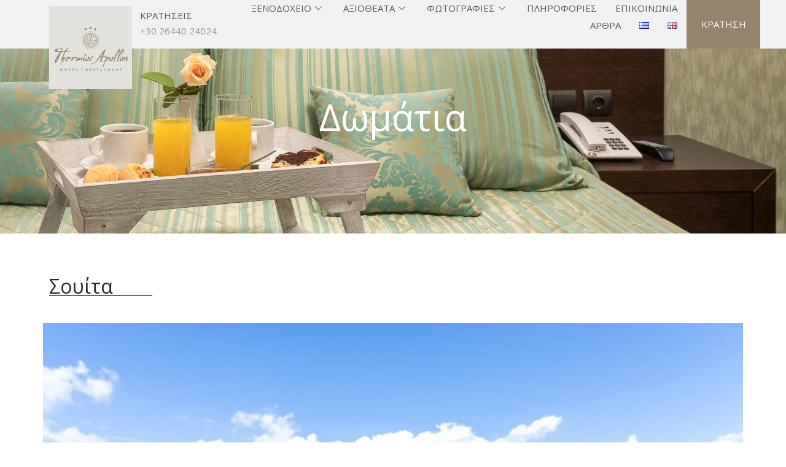

--- FILE ---
content_type: text/html; charset=utf-8
request_url: https://www.google.com/recaptcha/api2/anchor?ar=1&k=6LdVJlMpAAAAAIh_ifFH_-8K4kwsqH51juQayk2M&co=aHR0cHM6Ly93d3cuYXBvbGxvbmhvdGVsLmdyOjQ0Mw..&hl=en&v=PoyoqOPhxBO7pBk68S4YbpHZ&size=invisible&anchor-ms=20000&execute-ms=30000&cb=1ai1bsuk1s2m
body_size: 48832
content:
<!DOCTYPE HTML><html dir="ltr" lang="en"><head><meta http-equiv="Content-Type" content="text/html; charset=UTF-8">
<meta http-equiv="X-UA-Compatible" content="IE=edge">
<title>reCAPTCHA</title>
<style type="text/css">
/* cyrillic-ext */
@font-face {
  font-family: 'Roboto';
  font-style: normal;
  font-weight: 400;
  font-stretch: 100%;
  src: url(//fonts.gstatic.com/s/roboto/v48/KFO7CnqEu92Fr1ME7kSn66aGLdTylUAMa3GUBHMdazTgWw.woff2) format('woff2');
  unicode-range: U+0460-052F, U+1C80-1C8A, U+20B4, U+2DE0-2DFF, U+A640-A69F, U+FE2E-FE2F;
}
/* cyrillic */
@font-face {
  font-family: 'Roboto';
  font-style: normal;
  font-weight: 400;
  font-stretch: 100%;
  src: url(//fonts.gstatic.com/s/roboto/v48/KFO7CnqEu92Fr1ME7kSn66aGLdTylUAMa3iUBHMdazTgWw.woff2) format('woff2');
  unicode-range: U+0301, U+0400-045F, U+0490-0491, U+04B0-04B1, U+2116;
}
/* greek-ext */
@font-face {
  font-family: 'Roboto';
  font-style: normal;
  font-weight: 400;
  font-stretch: 100%;
  src: url(//fonts.gstatic.com/s/roboto/v48/KFO7CnqEu92Fr1ME7kSn66aGLdTylUAMa3CUBHMdazTgWw.woff2) format('woff2');
  unicode-range: U+1F00-1FFF;
}
/* greek */
@font-face {
  font-family: 'Roboto';
  font-style: normal;
  font-weight: 400;
  font-stretch: 100%;
  src: url(//fonts.gstatic.com/s/roboto/v48/KFO7CnqEu92Fr1ME7kSn66aGLdTylUAMa3-UBHMdazTgWw.woff2) format('woff2');
  unicode-range: U+0370-0377, U+037A-037F, U+0384-038A, U+038C, U+038E-03A1, U+03A3-03FF;
}
/* math */
@font-face {
  font-family: 'Roboto';
  font-style: normal;
  font-weight: 400;
  font-stretch: 100%;
  src: url(//fonts.gstatic.com/s/roboto/v48/KFO7CnqEu92Fr1ME7kSn66aGLdTylUAMawCUBHMdazTgWw.woff2) format('woff2');
  unicode-range: U+0302-0303, U+0305, U+0307-0308, U+0310, U+0312, U+0315, U+031A, U+0326-0327, U+032C, U+032F-0330, U+0332-0333, U+0338, U+033A, U+0346, U+034D, U+0391-03A1, U+03A3-03A9, U+03B1-03C9, U+03D1, U+03D5-03D6, U+03F0-03F1, U+03F4-03F5, U+2016-2017, U+2034-2038, U+203C, U+2040, U+2043, U+2047, U+2050, U+2057, U+205F, U+2070-2071, U+2074-208E, U+2090-209C, U+20D0-20DC, U+20E1, U+20E5-20EF, U+2100-2112, U+2114-2115, U+2117-2121, U+2123-214F, U+2190, U+2192, U+2194-21AE, U+21B0-21E5, U+21F1-21F2, U+21F4-2211, U+2213-2214, U+2216-22FF, U+2308-230B, U+2310, U+2319, U+231C-2321, U+2336-237A, U+237C, U+2395, U+239B-23B7, U+23D0, U+23DC-23E1, U+2474-2475, U+25AF, U+25B3, U+25B7, U+25BD, U+25C1, U+25CA, U+25CC, U+25FB, U+266D-266F, U+27C0-27FF, U+2900-2AFF, U+2B0E-2B11, U+2B30-2B4C, U+2BFE, U+3030, U+FF5B, U+FF5D, U+1D400-1D7FF, U+1EE00-1EEFF;
}
/* symbols */
@font-face {
  font-family: 'Roboto';
  font-style: normal;
  font-weight: 400;
  font-stretch: 100%;
  src: url(//fonts.gstatic.com/s/roboto/v48/KFO7CnqEu92Fr1ME7kSn66aGLdTylUAMaxKUBHMdazTgWw.woff2) format('woff2');
  unicode-range: U+0001-000C, U+000E-001F, U+007F-009F, U+20DD-20E0, U+20E2-20E4, U+2150-218F, U+2190, U+2192, U+2194-2199, U+21AF, U+21E6-21F0, U+21F3, U+2218-2219, U+2299, U+22C4-22C6, U+2300-243F, U+2440-244A, U+2460-24FF, U+25A0-27BF, U+2800-28FF, U+2921-2922, U+2981, U+29BF, U+29EB, U+2B00-2BFF, U+4DC0-4DFF, U+FFF9-FFFB, U+10140-1018E, U+10190-1019C, U+101A0, U+101D0-101FD, U+102E0-102FB, U+10E60-10E7E, U+1D2C0-1D2D3, U+1D2E0-1D37F, U+1F000-1F0FF, U+1F100-1F1AD, U+1F1E6-1F1FF, U+1F30D-1F30F, U+1F315, U+1F31C, U+1F31E, U+1F320-1F32C, U+1F336, U+1F378, U+1F37D, U+1F382, U+1F393-1F39F, U+1F3A7-1F3A8, U+1F3AC-1F3AF, U+1F3C2, U+1F3C4-1F3C6, U+1F3CA-1F3CE, U+1F3D4-1F3E0, U+1F3ED, U+1F3F1-1F3F3, U+1F3F5-1F3F7, U+1F408, U+1F415, U+1F41F, U+1F426, U+1F43F, U+1F441-1F442, U+1F444, U+1F446-1F449, U+1F44C-1F44E, U+1F453, U+1F46A, U+1F47D, U+1F4A3, U+1F4B0, U+1F4B3, U+1F4B9, U+1F4BB, U+1F4BF, U+1F4C8-1F4CB, U+1F4D6, U+1F4DA, U+1F4DF, U+1F4E3-1F4E6, U+1F4EA-1F4ED, U+1F4F7, U+1F4F9-1F4FB, U+1F4FD-1F4FE, U+1F503, U+1F507-1F50B, U+1F50D, U+1F512-1F513, U+1F53E-1F54A, U+1F54F-1F5FA, U+1F610, U+1F650-1F67F, U+1F687, U+1F68D, U+1F691, U+1F694, U+1F698, U+1F6AD, U+1F6B2, U+1F6B9-1F6BA, U+1F6BC, U+1F6C6-1F6CF, U+1F6D3-1F6D7, U+1F6E0-1F6EA, U+1F6F0-1F6F3, U+1F6F7-1F6FC, U+1F700-1F7FF, U+1F800-1F80B, U+1F810-1F847, U+1F850-1F859, U+1F860-1F887, U+1F890-1F8AD, U+1F8B0-1F8BB, U+1F8C0-1F8C1, U+1F900-1F90B, U+1F93B, U+1F946, U+1F984, U+1F996, U+1F9E9, U+1FA00-1FA6F, U+1FA70-1FA7C, U+1FA80-1FA89, U+1FA8F-1FAC6, U+1FACE-1FADC, U+1FADF-1FAE9, U+1FAF0-1FAF8, U+1FB00-1FBFF;
}
/* vietnamese */
@font-face {
  font-family: 'Roboto';
  font-style: normal;
  font-weight: 400;
  font-stretch: 100%;
  src: url(//fonts.gstatic.com/s/roboto/v48/KFO7CnqEu92Fr1ME7kSn66aGLdTylUAMa3OUBHMdazTgWw.woff2) format('woff2');
  unicode-range: U+0102-0103, U+0110-0111, U+0128-0129, U+0168-0169, U+01A0-01A1, U+01AF-01B0, U+0300-0301, U+0303-0304, U+0308-0309, U+0323, U+0329, U+1EA0-1EF9, U+20AB;
}
/* latin-ext */
@font-face {
  font-family: 'Roboto';
  font-style: normal;
  font-weight: 400;
  font-stretch: 100%;
  src: url(//fonts.gstatic.com/s/roboto/v48/KFO7CnqEu92Fr1ME7kSn66aGLdTylUAMa3KUBHMdazTgWw.woff2) format('woff2');
  unicode-range: U+0100-02BA, U+02BD-02C5, U+02C7-02CC, U+02CE-02D7, U+02DD-02FF, U+0304, U+0308, U+0329, U+1D00-1DBF, U+1E00-1E9F, U+1EF2-1EFF, U+2020, U+20A0-20AB, U+20AD-20C0, U+2113, U+2C60-2C7F, U+A720-A7FF;
}
/* latin */
@font-face {
  font-family: 'Roboto';
  font-style: normal;
  font-weight: 400;
  font-stretch: 100%;
  src: url(//fonts.gstatic.com/s/roboto/v48/KFO7CnqEu92Fr1ME7kSn66aGLdTylUAMa3yUBHMdazQ.woff2) format('woff2');
  unicode-range: U+0000-00FF, U+0131, U+0152-0153, U+02BB-02BC, U+02C6, U+02DA, U+02DC, U+0304, U+0308, U+0329, U+2000-206F, U+20AC, U+2122, U+2191, U+2193, U+2212, U+2215, U+FEFF, U+FFFD;
}
/* cyrillic-ext */
@font-face {
  font-family: 'Roboto';
  font-style: normal;
  font-weight: 500;
  font-stretch: 100%;
  src: url(//fonts.gstatic.com/s/roboto/v48/KFO7CnqEu92Fr1ME7kSn66aGLdTylUAMa3GUBHMdazTgWw.woff2) format('woff2');
  unicode-range: U+0460-052F, U+1C80-1C8A, U+20B4, U+2DE0-2DFF, U+A640-A69F, U+FE2E-FE2F;
}
/* cyrillic */
@font-face {
  font-family: 'Roboto';
  font-style: normal;
  font-weight: 500;
  font-stretch: 100%;
  src: url(//fonts.gstatic.com/s/roboto/v48/KFO7CnqEu92Fr1ME7kSn66aGLdTylUAMa3iUBHMdazTgWw.woff2) format('woff2');
  unicode-range: U+0301, U+0400-045F, U+0490-0491, U+04B0-04B1, U+2116;
}
/* greek-ext */
@font-face {
  font-family: 'Roboto';
  font-style: normal;
  font-weight: 500;
  font-stretch: 100%;
  src: url(//fonts.gstatic.com/s/roboto/v48/KFO7CnqEu92Fr1ME7kSn66aGLdTylUAMa3CUBHMdazTgWw.woff2) format('woff2');
  unicode-range: U+1F00-1FFF;
}
/* greek */
@font-face {
  font-family: 'Roboto';
  font-style: normal;
  font-weight: 500;
  font-stretch: 100%;
  src: url(//fonts.gstatic.com/s/roboto/v48/KFO7CnqEu92Fr1ME7kSn66aGLdTylUAMa3-UBHMdazTgWw.woff2) format('woff2');
  unicode-range: U+0370-0377, U+037A-037F, U+0384-038A, U+038C, U+038E-03A1, U+03A3-03FF;
}
/* math */
@font-face {
  font-family: 'Roboto';
  font-style: normal;
  font-weight: 500;
  font-stretch: 100%;
  src: url(//fonts.gstatic.com/s/roboto/v48/KFO7CnqEu92Fr1ME7kSn66aGLdTylUAMawCUBHMdazTgWw.woff2) format('woff2');
  unicode-range: U+0302-0303, U+0305, U+0307-0308, U+0310, U+0312, U+0315, U+031A, U+0326-0327, U+032C, U+032F-0330, U+0332-0333, U+0338, U+033A, U+0346, U+034D, U+0391-03A1, U+03A3-03A9, U+03B1-03C9, U+03D1, U+03D5-03D6, U+03F0-03F1, U+03F4-03F5, U+2016-2017, U+2034-2038, U+203C, U+2040, U+2043, U+2047, U+2050, U+2057, U+205F, U+2070-2071, U+2074-208E, U+2090-209C, U+20D0-20DC, U+20E1, U+20E5-20EF, U+2100-2112, U+2114-2115, U+2117-2121, U+2123-214F, U+2190, U+2192, U+2194-21AE, U+21B0-21E5, U+21F1-21F2, U+21F4-2211, U+2213-2214, U+2216-22FF, U+2308-230B, U+2310, U+2319, U+231C-2321, U+2336-237A, U+237C, U+2395, U+239B-23B7, U+23D0, U+23DC-23E1, U+2474-2475, U+25AF, U+25B3, U+25B7, U+25BD, U+25C1, U+25CA, U+25CC, U+25FB, U+266D-266F, U+27C0-27FF, U+2900-2AFF, U+2B0E-2B11, U+2B30-2B4C, U+2BFE, U+3030, U+FF5B, U+FF5D, U+1D400-1D7FF, U+1EE00-1EEFF;
}
/* symbols */
@font-face {
  font-family: 'Roboto';
  font-style: normal;
  font-weight: 500;
  font-stretch: 100%;
  src: url(//fonts.gstatic.com/s/roboto/v48/KFO7CnqEu92Fr1ME7kSn66aGLdTylUAMaxKUBHMdazTgWw.woff2) format('woff2');
  unicode-range: U+0001-000C, U+000E-001F, U+007F-009F, U+20DD-20E0, U+20E2-20E4, U+2150-218F, U+2190, U+2192, U+2194-2199, U+21AF, U+21E6-21F0, U+21F3, U+2218-2219, U+2299, U+22C4-22C6, U+2300-243F, U+2440-244A, U+2460-24FF, U+25A0-27BF, U+2800-28FF, U+2921-2922, U+2981, U+29BF, U+29EB, U+2B00-2BFF, U+4DC0-4DFF, U+FFF9-FFFB, U+10140-1018E, U+10190-1019C, U+101A0, U+101D0-101FD, U+102E0-102FB, U+10E60-10E7E, U+1D2C0-1D2D3, U+1D2E0-1D37F, U+1F000-1F0FF, U+1F100-1F1AD, U+1F1E6-1F1FF, U+1F30D-1F30F, U+1F315, U+1F31C, U+1F31E, U+1F320-1F32C, U+1F336, U+1F378, U+1F37D, U+1F382, U+1F393-1F39F, U+1F3A7-1F3A8, U+1F3AC-1F3AF, U+1F3C2, U+1F3C4-1F3C6, U+1F3CA-1F3CE, U+1F3D4-1F3E0, U+1F3ED, U+1F3F1-1F3F3, U+1F3F5-1F3F7, U+1F408, U+1F415, U+1F41F, U+1F426, U+1F43F, U+1F441-1F442, U+1F444, U+1F446-1F449, U+1F44C-1F44E, U+1F453, U+1F46A, U+1F47D, U+1F4A3, U+1F4B0, U+1F4B3, U+1F4B9, U+1F4BB, U+1F4BF, U+1F4C8-1F4CB, U+1F4D6, U+1F4DA, U+1F4DF, U+1F4E3-1F4E6, U+1F4EA-1F4ED, U+1F4F7, U+1F4F9-1F4FB, U+1F4FD-1F4FE, U+1F503, U+1F507-1F50B, U+1F50D, U+1F512-1F513, U+1F53E-1F54A, U+1F54F-1F5FA, U+1F610, U+1F650-1F67F, U+1F687, U+1F68D, U+1F691, U+1F694, U+1F698, U+1F6AD, U+1F6B2, U+1F6B9-1F6BA, U+1F6BC, U+1F6C6-1F6CF, U+1F6D3-1F6D7, U+1F6E0-1F6EA, U+1F6F0-1F6F3, U+1F6F7-1F6FC, U+1F700-1F7FF, U+1F800-1F80B, U+1F810-1F847, U+1F850-1F859, U+1F860-1F887, U+1F890-1F8AD, U+1F8B0-1F8BB, U+1F8C0-1F8C1, U+1F900-1F90B, U+1F93B, U+1F946, U+1F984, U+1F996, U+1F9E9, U+1FA00-1FA6F, U+1FA70-1FA7C, U+1FA80-1FA89, U+1FA8F-1FAC6, U+1FACE-1FADC, U+1FADF-1FAE9, U+1FAF0-1FAF8, U+1FB00-1FBFF;
}
/* vietnamese */
@font-face {
  font-family: 'Roboto';
  font-style: normal;
  font-weight: 500;
  font-stretch: 100%;
  src: url(//fonts.gstatic.com/s/roboto/v48/KFO7CnqEu92Fr1ME7kSn66aGLdTylUAMa3OUBHMdazTgWw.woff2) format('woff2');
  unicode-range: U+0102-0103, U+0110-0111, U+0128-0129, U+0168-0169, U+01A0-01A1, U+01AF-01B0, U+0300-0301, U+0303-0304, U+0308-0309, U+0323, U+0329, U+1EA0-1EF9, U+20AB;
}
/* latin-ext */
@font-face {
  font-family: 'Roboto';
  font-style: normal;
  font-weight: 500;
  font-stretch: 100%;
  src: url(//fonts.gstatic.com/s/roboto/v48/KFO7CnqEu92Fr1ME7kSn66aGLdTylUAMa3KUBHMdazTgWw.woff2) format('woff2');
  unicode-range: U+0100-02BA, U+02BD-02C5, U+02C7-02CC, U+02CE-02D7, U+02DD-02FF, U+0304, U+0308, U+0329, U+1D00-1DBF, U+1E00-1E9F, U+1EF2-1EFF, U+2020, U+20A0-20AB, U+20AD-20C0, U+2113, U+2C60-2C7F, U+A720-A7FF;
}
/* latin */
@font-face {
  font-family: 'Roboto';
  font-style: normal;
  font-weight: 500;
  font-stretch: 100%;
  src: url(//fonts.gstatic.com/s/roboto/v48/KFO7CnqEu92Fr1ME7kSn66aGLdTylUAMa3yUBHMdazQ.woff2) format('woff2');
  unicode-range: U+0000-00FF, U+0131, U+0152-0153, U+02BB-02BC, U+02C6, U+02DA, U+02DC, U+0304, U+0308, U+0329, U+2000-206F, U+20AC, U+2122, U+2191, U+2193, U+2212, U+2215, U+FEFF, U+FFFD;
}
/* cyrillic-ext */
@font-face {
  font-family: 'Roboto';
  font-style: normal;
  font-weight: 900;
  font-stretch: 100%;
  src: url(//fonts.gstatic.com/s/roboto/v48/KFO7CnqEu92Fr1ME7kSn66aGLdTylUAMa3GUBHMdazTgWw.woff2) format('woff2');
  unicode-range: U+0460-052F, U+1C80-1C8A, U+20B4, U+2DE0-2DFF, U+A640-A69F, U+FE2E-FE2F;
}
/* cyrillic */
@font-face {
  font-family: 'Roboto';
  font-style: normal;
  font-weight: 900;
  font-stretch: 100%;
  src: url(//fonts.gstatic.com/s/roboto/v48/KFO7CnqEu92Fr1ME7kSn66aGLdTylUAMa3iUBHMdazTgWw.woff2) format('woff2');
  unicode-range: U+0301, U+0400-045F, U+0490-0491, U+04B0-04B1, U+2116;
}
/* greek-ext */
@font-face {
  font-family: 'Roboto';
  font-style: normal;
  font-weight: 900;
  font-stretch: 100%;
  src: url(//fonts.gstatic.com/s/roboto/v48/KFO7CnqEu92Fr1ME7kSn66aGLdTylUAMa3CUBHMdazTgWw.woff2) format('woff2');
  unicode-range: U+1F00-1FFF;
}
/* greek */
@font-face {
  font-family: 'Roboto';
  font-style: normal;
  font-weight: 900;
  font-stretch: 100%;
  src: url(//fonts.gstatic.com/s/roboto/v48/KFO7CnqEu92Fr1ME7kSn66aGLdTylUAMa3-UBHMdazTgWw.woff2) format('woff2');
  unicode-range: U+0370-0377, U+037A-037F, U+0384-038A, U+038C, U+038E-03A1, U+03A3-03FF;
}
/* math */
@font-face {
  font-family: 'Roboto';
  font-style: normal;
  font-weight: 900;
  font-stretch: 100%;
  src: url(//fonts.gstatic.com/s/roboto/v48/KFO7CnqEu92Fr1ME7kSn66aGLdTylUAMawCUBHMdazTgWw.woff2) format('woff2');
  unicode-range: U+0302-0303, U+0305, U+0307-0308, U+0310, U+0312, U+0315, U+031A, U+0326-0327, U+032C, U+032F-0330, U+0332-0333, U+0338, U+033A, U+0346, U+034D, U+0391-03A1, U+03A3-03A9, U+03B1-03C9, U+03D1, U+03D5-03D6, U+03F0-03F1, U+03F4-03F5, U+2016-2017, U+2034-2038, U+203C, U+2040, U+2043, U+2047, U+2050, U+2057, U+205F, U+2070-2071, U+2074-208E, U+2090-209C, U+20D0-20DC, U+20E1, U+20E5-20EF, U+2100-2112, U+2114-2115, U+2117-2121, U+2123-214F, U+2190, U+2192, U+2194-21AE, U+21B0-21E5, U+21F1-21F2, U+21F4-2211, U+2213-2214, U+2216-22FF, U+2308-230B, U+2310, U+2319, U+231C-2321, U+2336-237A, U+237C, U+2395, U+239B-23B7, U+23D0, U+23DC-23E1, U+2474-2475, U+25AF, U+25B3, U+25B7, U+25BD, U+25C1, U+25CA, U+25CC, U+25FB, U+266D-266F, U+27C0-27FF, U+2900-2AFF, U+2B0E-2B11, U+2B30-2B4C, U+2BFE, U+3030, U+FF5B, U+FF5D, U+1D400-1D7FF, U+1EE00-1EEFF;
}
/* symbols */
@font-face {
  font-family: 'Roboto';
  font-style: normal;
  font-weight: 900;
  font-stretch: 100%;
  src: url(//fonts.gstatic.com/s/roboto/v48/KFO7CnqEu92Fr1ME7kSn66aGLdTylUAMaxKUBHMdazTgWw.woff2) format('woff2');
  unicode-range: U+0001-000C, U+000E-001F, U+007F-009F, U+20DD-20E0, U+20E2-20E4, U+2150-218F, U+2190, U+2192, U+2194-2199, U+21AF, U+21E6-21F0, U+21F3, U+2218-2219, U+2299, U+22C4-22C6, U+2300-243F, U+2440-244A, U+2460-24FF, U+25A0-27BF, U+2800-28FF, U+2921-2922, U+2981, U+29BF, U+29EB, U+2B00-2BFF, U+4DC0-4DFF, U+FFF9-FFFB, U+10140-1018E, U+10190-1019C, U+101A0, U+101D0-101FD, U+102E0-102FB, U+10E60-10E7E, U+1D2C0-1D2D3, U+1D2E0-1D37F, U+1F000-1F0FF, U+1F100-1F1AD, U+1F1E6-1F1FF, U+1F30D-1F30F, U+1F315, U+1F31C, U+1F31E, U+1F320-1F32C, U+1F336, U+1F378, U+1F37D, U+1F382, U+1F393-1F39F, U+1F3A7-1F3A8, U+1F3AC-1F3AF, U+1F3C2, U+1F3C4-1F3C6, U+1F3CA-1F3CE, U+1F3D4-1F3E0, U+1F3ED, U+1F3F1-1F3F3, U+1F3F5-1F3F7, U+1F408, U+1F415, U+1F41F, U+1F426, U+1F43F, U+1F441-1F442, U+1F444, U+1F446-1F449, U+1F44C-1F44E, U+1F453, U+1F46A, U+1F47D, U+1F4A3, U+1F4B0, U+1F4B3, U+1F4B9, U+1F4BB, U+1F4BF, U+1F4C8-1F4CB, U+1F4D6, U+1F4DA, U+1F4DF, U+1F4E3-1F4E6, U+1F4EA-1F4ED, U+1F4F7, U+1F4F9-1F4FB, U+1F4FD-1F4FE, U+1F503, U+1F507-1F50B, U+1F50D, U+1F512-1F513, U+1F53E-1F54A, U+1F54F-1F5FA, U+1F610, U+1F650-1F67F, U+1F687, U+1F68D, U+1F691, U+1F694, U+1F698, U+1F6AD, U+1F6B2, U+1F6B9-1F6BA, U+1F6BC, U+1F6C6-1F6CF, U+1F6D3-1F6D7, U+1F6E0-1F6EA, U+1F6F0-1F6F3, U+1F6F7-1F6FC, U+1F700-1F7FF, U+1F800-1F80B, U+1F810-1F847, U+1F850-1F859, U+1F860-1F887, U+1F890-1F8AD, U+1F8B0-1F8BB, U+1F8C0-1F8C1, U+1F900-1F90B, U+1F93B, U+1F946, U+1F984, U+1F996, U+1F9E9, U+1FA00-1FA6F, U+1FA70-1FA7C, U+1FA80-1FA89, U+1FA8F-1FAC6, U+1FACE-1FADC, U+1FADF-1FAE9, U+1FAF0-1FAF8, U+1FB00-1FBFF;
}
/* vietnamese */
@font-face {
  font-family: 'Roboto';
  font-style: normal;
  font-weight: 900;
  font-stretch: 100%;
  src: url(//fonts.gstatic.com/s/roboto/v48/KFO7CnqEu92Fr1ME7kSn66aGLdTylUAMa3OUBHMdazTgWw.woff2) format('woff2');
  unicode-range: U+0102-0103, U+0110-0111, U+0128-0129, U+0168-0169, U+01A0-01A1, U+01AF-01B0, U+0300-0301, U+0303-0304, U+0308-0309, U+0323, U+0329, U+1EA0-1EF9, U+20AB;
}
/* latin-ext */
@font-face {
  font-family: 'Roboto';
  font-style: normal;
  font-weight: 900;
  font-stretch: 100%;
  src: url(//fonts.gstatic.com/s/roboto/v48/KFO7CnqEu92Fr1ME7kSn66aGLdTylUAMa3KUBHMdazTgWw.woff2) format('woff2');
  unicode-range: U+0100-02BA, U+02BD-02C5, U+02C7-02CC, U+02CE-02D7, U+02DD-02FF, U+0304, U+0308, U+0329, U+1D00-1DBF, U+1E00-1E9F, U+1EF2-1EFF, U+2020, U+20A0-20AB, U+20AD-20C0, U+2113, U+2C60-2C7F, U+A720-A7FF;
}
/* latin */
@font-face {
  font-family: 'Roboto';
  font-style: normal;
  font-weight: 900;
  font-stretch: 100%;
  src: url(//fonts.gstatic.com/s/roboto/v48/KFO7CnqEu92Fr1ME7kSn66aGLdTylUAMa3yUBHMdazQ.woff2) format('woff2');
  unicode-range: U+0000-00FF, U+0131, U+0152-0153, U+02BB-02BC, U+02C6, U+02DA, U+02DC, U+0304, U+0308, U+0329, U+2000-206F, U+20AC, U+2122, U+2191, U+2193, U+2212, U+2215, U+FEFF, U+FFFD;
}

</style>
<link rel="stylesheet" type="text/css" href="https://www.gstatic.com/recaptcha/releases/PoyoqOPhxBO7pBk68S4YbpHZ/styles__ltr.css">
<script nonce="goVnTsQoMN0h-3fKc_mmXg" type="text/javascript">window['__recaptcha_api'] = 'https://www.google.com/recaptcha/api2/';</script>
<script type="text/javascript" src="https://www.gstatic.com/recaptcha/releases/PoyoqOPhxBO7pBk68S4YbpHZ/recaptcha__en.js" nonce="goVnTsQoMN0h-3fKc_mmXg">
      
    </script></head>
<body><div id="rc-anchor-alert" class="rc-anchor-alert"></div>
<input type="hidden" id="recaptcha-token" value="[base64]">
<script type="text/javascript" nonce="goVnTsQoMN0h-3fKc_mmXg">
      recaptcha.anchor.Main.init("[\x22ainput\x22,[\x22bgdata\x22,\x22\x22,\[base64]/[base64]/[base64]/[base64]/[base64]/[base64]/KGcoTywyNTMsTy5PKSxVRyhPLEMpKTpnKE8sMjUzLEMpLE8pKSxsKSksTykpfSxieT1mdW5jdGlvbihDLE8sdSxsKXtmb3IobD0odT1SKEMpLDApO08+MDtPLS0pbD1sPDw4fFooQyk7ZyhDLHUsbCl9LFVHPWZ1bmN0aW9uKEMsTyl7Qy5pLmxlbmd0aD4xMDQ/[base64]/[base64]/[base64]/[base64]/[base64]/[base64]/[base64]\\u003d\x22,\[base64]\x22,\x22JMKcWhbDh8OEwoNTw6wDEsOZExzDghPCsTAyw60Vw4TDu8Kcw4HCoWIRBUpuUMO3MMO/K8OPw57DhSlswpvCmMO/Sh8jdcONQMOYwpbDnMOCLBfDicKiw4Qww5UUWyjDp8KefQ/CmXxQw47CtcK+bcKpwp/Cp18Qw6HDj8KGCsO9FsOYwpASOnnCkx8Pd0h1wp7CrSQRGsKAw4LCvRLDkMOXwpMeDw3Cj2HCm8O3wqNwElRMwrMgQVTCnA/CvsOpUzsQwq7DsAgtZE8YeXM8WxzDlhV9w5EJw7RdIcKgw4ZofMOgZsK9woRWw6o3czh2w7zDvnpKw5V5D8OTw4UywrbDjU7CsxAuZ8O+w692wqJBeMKDwr/DmyDDpxTDg8Ksw5vDrXZwUyhMworDqQc7w4nCtQnCil/CrlMtwpl0ZcKCw5QLwoNUw7MQAsKpw77CsMKOw4h8Vl7DksOUITMMMsKVScOsGwHDtsOzF8KNFiBPb8KOSW/[base64]/wotjZTVnw7nCosKKw63DhjAawpAgwp3DlsOiw7Qkw6TDv8OPcXYBwoZZUgxCwqfCtF56fMOCwpDCvlxDblHCoWhFw4HChn11w6rCqcOLQTJpUSrDkjPCmBIJZw1Yw4BwwqE0DsOLw7bCj8KzSFgqwptYbATCicOKwoAIwr92wozCrW7CosKTHwDCpwVYS8OsWyrDmyc/ZMKtw7FbCmBoUsOxw75CGcKSJcOtPFBCAmvCi8OlbcOjRk3Co8OUDyjCnTjCvSgKw4zDjHkDaMO3wp3DrV47Hj0Jw7fDs8O6QzEsNcOtEMK2w47CgU/DoMOrDsOxw5dXw6/Cg8KCw6nDskrDmVDDscOSw5rCrWvCq3TCpsKOw4Igw6hbwr1SWygTw7nDkcKQw7oqwr7DtcKcQsOlwqR2HsOUw5gzIXDCs0diw7l5w6s9w5odwoXCusO5GlPCtWnDqxPCtTPDisK/wpLCm8OqRMOIdcOIdk5tw45Gw4bCh0HDnMOZBMOdw7dOw4PDuThxORnDiivCvChswrDDjxcQHzrDhcKeThx4w5JJR8KgGmvCvjVeN8OPw7R7w5bDtcKRQg/DmcKNwrhpAsO7eE7DsTkmwoBVw5ZfFWU5wrTDgMOzw58EHGtQACHCh8KcEcKrTMOaw5J1OwMrwpIRw5LCkFsiw4nDl8KmJMOuJcKWPsK7UkDClVB8Q3zDqMOyw6pBNMOaw4PDl8KXb3XCugjDr8OaJMKLwrYnwqfCscOTwqXDlsK5asOfwrbClEc1VsO9wqXCm8O6HF/Donk0PsKfeDVSw77Dp8OmZnbDuF42V8OWwo1KPFhrUF/DuMKSw5RxG8OOLnvCnA7DmMKqw6lfwpIewrHDiW/DgR4dwoLCssKewopvVMKJe8OTMxDCrcKzZ1w8woJLHVcOaHLCrcKDwocfcHpQGcKBwqrCjkvDlsKwwrlEw7xYwobDocKgJmMRd8OjPCTDvy3Dh8Opw7RXaknChMKrf1nDjsKXw4w6w4dKwqF7Kn3DgMO9L8KfRcKZYlhhwp/Dhm1TcDjCnlRFBsKGBjsrwoDCq8OuKV/Du8KoD8Kbw6vCncOuDMOWwrQQwoXDr8KNfcOrw5fCj8KOTcOlF2jCpgnCrzwGecKWw5PDh8Oew45+w5IEH8KWw4kjBTLDrAd2A8OnN8Kpfys+w49FeMOqd8KTwoTCo8Kowph6TTPDtsOJwp7CqT/Dmx7DhMOAPcK+wofDpEHDgGPDslrCriwIwoMhfMOOw6LCgMOTw64Bwq7DoMOKbhQsw45JU8K8V2pzwpY5w6vDklhGNnPChCrCiMKzw4ZBc8OQwr4vwrggw6HDg8KPBmJZwr/CkldNQ8K2OMO/NsOrwoLClF8fbsKjw7zDrMOwGFdjw53DqMOJwr5HbMOQw6LCvT88TWvDoTDDgcOow5U/w6bDsMKCwo/Ds0PDqmPClRHDk8Obwotbw6BISsKYw7FfYDpueMK6BjRdGcKNw5FTw7fDplDDmmXDnC7Dr8Kvwr/DvX3CqsO2w7nDojnDnsKtw5XDmhlnw4knw6hpw5IieHhVQMKIw7IPwr3DicO/w6/DqMKuZzLCoMK1ZjMbUcKofMORUMKlw4FZEcKJwqYmAQXDmcOOwq/CmzFVwq7DoSLDrlrCrSo1Gncpwo7DrVnCjsKiesO8wrMpAMK1bMOlwp3CmnhSSHAoXsK9w7JYwrZiwq8Jw6/DlAXCi8ORw641w6DClUgNw7c/ccOOZGLCo8Kvw6zCmQzDhMKCw7zCuBtgwp9pwotNw6B0w60eJMO1KnzDk0jCjMOLJlLCl8K9wovCscOeLSNqw77DoTxEbznDt07Dh24JwqxFwqrDu8OcKTlkwp4jXcKkMT3DllxAXcK6wqnDoAnCp8KWwoYtYSXCkE1fFX3CmUwew6vCvVFYw7/Cp8KJf0TCtcOgw5/DtxdEJUgRw7x6MU7CtGgZwqrDmcKRwpnDpizChsO/T1XCk33Cu1lBBS4Gw54wUcOtfcKUw6HDiy/DtEnDq3NXWFgCwpUODcKMwqdBw4oLaHt4HcOLVVbCmcOPdWAqwqDDtl7ClGvDqSPCi2lZSE4Sw5Nyw4vDvi/CnCzDvMODwq0wwrjCrXgGPSJrwqXCjFMGKDhCIxXCucOvw6g8woMQw7wWH8KpLMKXw5ErwrIbezvDq8O8w7htw67CuhgXwqUPRcKaw6PCgMKpScK1ElvDicK0w7zDmgxaeV4YwoElOsKyEcK2SjfCq8Ohw5HDoMOjNsOxBk8GMG1+wqPCng8+w63Dj3HCnU03wq/[base64]/[base64]/w4RFcMOxdnzCm0xsw53DrB7DrSoQw4xaB8OVw4w/[base64]/DusKpM8KNw4DCmcOMXMKaODINUsOPLTEPwoHCl8KMC8Oaw4keP8KtB2YNcXRWwotrZcKyw5vCkWvChSPDoHcHwqDCnsOyw6/Cu8O8GMKHRWItwro+w6gQcsKKw7FHDXRiw4kBcg5MG8Ogw6jCm8OtXMO7wo3DrSrDn0nDoX3DlCNgC8K3w5tkw4cKw5QKw7Nlwo3CkX3Drlx/YF51XGvCh8O3ScKRf03DusOww5RkBloIGMOhwr0lI0ISwoYoJMKJwoNDBQnCmEjCsMKYwphXSsKZKcOIwpLCrMKEwqwFDsOFc8OUfMKUw5s6XMOyNS0jMMKYYg/DhMOiw4MENsOYMjvDlsKUwobDrsKtwqBmZEZFCQ1awoLCvGAgwq00TETDlCPDqsKKGsOew7nDqyJNY1rDhGfCl3XDq8OkS8KCw7rDuWPClRXDmMO/VHICcsOVOMKxRkEZMkNhwoLCrjQTw7rCusOOwqgWw4DDuMKDw6QJSl4iJ8Ojw4vDgyt/[base64]/DrMKtw7nDgsKzQlrDnzdgw6hVw6xACsKEfA/CrVBwZMO+IsOAw5HDnsK5CX9XOsO1Dm9Gw4nCiEc5E3Z3QBZAWkkzKsKsSMKXwqYQEsOmNMOtIsKJEcO+EsOjOsKANcOAw7YJwqIcVMOaw4lDVVMfAAJfPcKfPzZHFnB2woLDisORw5Rmw4xpw4Uwwox/LQh6d1rDi8Kbw7ckaUzDqcOVAcKOw6HDg8O2bsKiYEbDiWHCmicqwqPCusOZdjTCoMObOcKHwroJwrPDhyUSw6oJDjxXwrvCu2nDqMOMFcOkw6fDpcOjwqHCtwPDv8KWecOgwpoIw7bDk8K3wo/Dh8K3V8KDAGxJEsOqLSjDiEvDt8OhN8KNwqTDkMOkZgdxwqnDvMOzwoY4w5/CnB/[base64]/CqHXDqMKcw7o6JxXDpsOlOwDCu8O7VxPDkFTCoVUwasKvw6/[base64]/w6YjLiIPwoHCm8OxUiHCmBcECMOKFcOsEsKpw7USAirDgsOIw7HCkcKhw7nCombCsTfDohLDtHTCqAPCh8OSw5XDnmfCnGlQa8KPworCmhnCsRrCpUU+w4sSwr/DusOJwpHDrjYPVMOsw6vDvMK8d8OMwp/DkcKKw4fCvCFSw4hrwq1sw6Z+wpvCrS5Lwox0HX3Dv8OKDzjDlETDs8ONPcOzw417w7Y1PMOMwq/DosOOTXrCuyIoOB/Dj1x+w6MmwoTDvlkjJlDChkglLsKsSW5Nw5RQHB5+wqPDqsKOVU1+woVbwpgIw4INIMOPf8KAw5jDhsKtwrTCs8Ohw5VSwoHDpCEewr3CtAHCm8KOOT/DjnHDvsOpccOqdS8/wpdWw6hzel7Dli4/wp1Iw6ZzHUgJasK/[base64]/CrcOww51ReXRtacOtw57CgzPDlcOzw6NUcT3DhXRSw4ELw6ZALsKzdQLDt0bCqMOCwr43w4YJFxTDl8KoTEbDhMOLw4TCuMKLYQ5DA8KJwq/DjGYVd0YfwoQaHV7Cl1rCqhxwYsOOw5YFw4jChnLDmlrCvB7DqknClzDDqsK9UsOMQCAYw60eGTRsw4clw7kvUcKPMD8kRnMALz0nwq/Cu0HDsRjDhsO3wqIRwqEOwqjDjMKmw4dpaMOjwoHDocOSHyXCgErDgMK1wqQSwpgPw5xtF2rCsU5ow6cSaDTCvMOtQ8KuWHjCl2IsY8ONwp0ENnkGLMKAw4DDghRswoPDt8KIwojCnsONK1hAJ8K8w7/[base64]/DjUUEwqnCusKJw5sewqzDssOaScKUNsKyJ8ObwpsNMybDo19jeibCkMOSdwM6KsKew4E/w5YnQ8Oew6lNw69wwppVUcOwNMKxwqN8VCZAw5tswpjCrMOqYcOgbR7CusOWwoVyw7zDk8KifMOXw4nDlsO1wqA/wrTCgcKkB1fDiG4pwqHDq8OpYXBBQMOCHwnCqcKowp5Qw5PCicOTwo4ewpbDqlFpwrJewqY5w6gMfBDCh0LCkGDCl1nCmsOZclTCl09VP8KOeRXCu8Oxw4c5AxVhUHt7JMOMw5jCkcOkL2rDhxsRGFEUZjjCkR5TUAYBQAcoasKTLm/DnMOFAMKHwr3DtMKyXD19eHzCt8KbYMKswrHCtR/DmknCpsOJw5XCn3wLAsKbw6TCqQfCpTTChsKzwrjCmcOcQUQvNnPDskMlYzxbccOIwrDCqEVEakkiWiHCp8OPd8OpZ8OeK8KmIcO0wopOLFfDpsOqBQTCpsK+w643GMOHw6NdwrfCg0lFw6jDqklqFcOvb8OKWcOJRmrCsH7DpnhUwq/DqTLDjl83O1PDksKsEcOsRizDvk19MsKHwrdBLD/Cnwd5w7J0w4TCrcO2wol5bW7CsR3CpwAnwpjDixUEwqbDhhVIw5/Ck2FJw67CgDkrwrcRw6FawqYIwo1ow60lcMKewpnDiXDCksO/FsKhZcKgwoLCgUl7UDQQZ8KBw5bCpsO+GMKuwpNywpsTCUZHworCsXUyw5fCmQ5pw4/Cu2wIw68Ww47DoDMPwq9bw7TCo8KPXEjDtj8MV8OTY8OIwrDCucOrNQ44NMKiwrzChH7ClsKfw4/CqsONQcKeLTshQQAhw47Cp3Zjwp3Cg8KGwpk5w780wrzClA/CqsOjfsKpwoVYdhcGLcOvwocRwpvCiMOtwpA3UMKzB8KiXTfCssOVw7rDojfDoMOPRMOkIcOGVGQUJjJVw41gw59rwrTDokXCjVoKIMOQeDDDm3EPU8K6w63ChnVawqnClgE5RErCh3HDsxx0w4F4PMOtaRVSw4cbDw5zwp3CuA/DvsONw51NDcOcPsODDMKTw4wRJMKsw7jDi8OuX8KzwrDCvMO1JQvDoMKgw6FiATnCn2/DvS81TMO0GFRiwobDp1rDjMONCVDCsh9XwpBSwpPClMKkwrPCn8KJfRvCrHHDtMOTw6zChMOrPcOuwrkww7bDv8KpHREjCRRNK8KjwoPDmm3DunvDsgtpwod/wo3CmMK5VsKdPFPCr0wZfsK6wpLChRorXzMOw5bCk01pwoQSQ3/Coy/CpX1YEMK6w4PCnMKSwqAHX3/CusOpw53Ct8ODM8KPN8OHUsKXw7XDomLDrgHDqcKnNsKDCy3Csm1KdcOXwqkbJcOjwqcQFsK/w6x+wpFVDsOew7/DpcKfdRQ0w5zDrsKZBhrDtFvCp8OIDDvDnjpXI2xQw4LCkkXDrjnDtigWWlDDoAPCo0xVbmwtw7DCt8OrblzDomx8PilBKcOJwobDqwlFw54iw7Qpw4c2wr3CqsKsJy7DmcOCwpI1wpjDqVIJw7oPP1ITaHHCpW/CpXc5w6EJfcO1Blctw6TCtsORw5PDozsYIcOXw6gRbU4nw7vCvcK+wrbDocObw7bCkcK7w7HDnsKYVWpvwq/CpDp7OAPDpMOlKMOYw7LCiMOSw6RSw4rCjMK+wp/DmMKJUWDCjTpow4rCqXrCqkjDmcO2wqAPRcKUTcKeKVbCgTASw47CsMOHwrBmw7zDicK7wrbDi2ImAMOlwqXCncKWw5ZiWsO+bmDCiMOlJSHDlMKJd8OmWVpbe3xEwo4xWWZ/[base64]/w7nDmAB6w55ia8KBwq0pPsKvw4Ztagwsw6/[base64]/DhnDCnHY4wqnCtMKAwq3CoCw9wpdpwqxuEsOjwqzCjcOFw4XCmsKjd1gjwrzCpsK9YDbDisOBw4ANw6HDlcKVw45QU3TDlsKNJCLCqMKXwpJgXD5qw5d7FsOCw5jCt8OyD1ExwpQUa8O5wrlTLw1ow4NNYWbDl8KhfS/DmG4qdsOMwonCoMOmw6XDhMOhw6VWwpPDicOrw45qwo3CosOIwoTCscOARDwiw4TCqMOVw5rDny4zFQdyw7/[base64]/DjMKowp9XEcKDSkrChxvCl0vCvRrDiAAuw7/DuMKgAgAow7UvO8O7w5YCXcO3HF5cTcOzHsOIR8O+wr3Cs2HCqHUdBcO1NzTCucKHwpTDh05lwrhFLcOkMcOnw5fDmzhYwpPDoDR+w5XCtcKwwozCs8O+wpXCrWvDimx7w4zCnSnCn8KfIFtEw73Cs8KOKF3DqsKBw4sEVE/DpEDDo8KawqjCqEw4wofChUHCr8OJw4ACwpI3w7/Dkh8mKMK5w6rDv2UjGcOvMsKwKhjCm8OxTm3CpcOAw4g9wp1TYSXCqcO/w7B/[base64]/DjsKsTnzDn8OqwrFrGnoTwq7Ds11rXcO1T8OTwofCpGPCqsK7WsOJwoLDnwlbDAnCmCDDkMK+wrNQwojCiMOowprDkyTDhcKew7jDrRUPwonCuRDDkcKnUxFXKTDDi8KWWiPDtMOJwpsTw4/CnGIzw4xWwrvCg1LCtMK8w6bDscONHsOrFMOPMcOSEsKrw6BWScO5w5vDlXJuYMOGNsKzfcONNcOGCAXCvsOmwrwnUEXCtiPDm8KSw4rCvzcBwo1MwoDDmD7CinhEwpTDo8KMw7jDvHx9w6lnKcK9dcOvw4NbAsOWaBgKw43Ci1/Dp8KAwrpnJcKYPngjwpQAw6cUCSPCowg0w75kw5NFw4TDvGrCulwbworCkT55VC/[base64]/CgClPw6E/wrZVXjfDjFzDvDVbeHciwpFZfcObBcKww5FmCMKKF8O7TAURw67ChMKtw6LDpF3DiSrDkkh/w6AOwplJw7/Crip4wpbCkx8tW8K+wrB1wrPChcK4w4IKwqAJD8KJYmHDqmAKP8KpChcmwprDpcOLO8OWdVZ2w7V+RMK9KcKww4ZAw5LCjcOSdAUfw5k4wojChVHCmcKnb8ONK2TDtcOdw4ANw702w4HCi0HDplQpw4NddX3DmjUmNsO+wpjDh0o3w4/CmMO9UGItwrDCgMKgw4TDp8Okfz9Ww5UrwpjCtiAZdRHDuzfDo8ONw6zClCNMP8KtJ8OKworDq17CrXrCjcKoOwcJw5M/[base64]/DvsOSwrTCqhYlEBDCvcK8w6jDslpuwoVEwpvCnHFCwpnCh0rDusKVw6ZRw6nDlMOXw6QVIMOEA8OiwpXDpsKuwqM2USMHw7BYwrjCoyzCmRYzbwIaDF7CusKkf8KbwoUiFsKNbsKSQRxkYcOcDCMBwoJOw7AyR8KtfsOQwqTClXvChisqGsK8wq/DrDgfZsKAMMOseF8Uw7TCisO9EhzDssKHwpFnAx3DtcOvwqYUWcO6TgTDgVB9wrVzwoDDlcOHXMOtwp/[base64]/DmB3Ci8OJwqZewr/ChQ4FIFbCosO9wqBwM0khw7p/w5MDbsKUw4XCg0ouw6M+Hh/[base64]/CvsOcwp1GNMK8E2fDm8OEwqDCsMKJw6QYDcOvR8KMw5zCtg80NcK3w7HDscKYwrwDwo/ChxcUZsKpQE8VDsO+w4IUOcOdWcOVNEXCunV/KsK2VAnDq8O1CzXCsMK1w5PDocKnG8O2wrTDj33CusOawqHDjzzCkRbCkcObDcK0w4klFE9UwpdOVCUyw6zCs8KqwofDncK6wpbDrMKuwoFrPcOiw7/CksKmwqw/Z3fCh04VFFEdw6Axw4xpwr7Cs1vDq2szKCLDucKbeXvChArDgcKQAEbCjsKyw5TDvsO5M0drESZzJMKTw70CHkLChX9dw5HDlUdUw6w0wrDDqMK+D8Oqw4nCocKFOG/DgMONFMKIwp1GwofDnsOSEmTDgEFCw4fDkRQMRcK/eERuw4nCjsOpw5HDksKzU1/CjgYINMOPNMKyU8O4w4I4PDfCusOww7HDr8OAwrXCmMKPwronFMO/w5DChMOFUDPCl8KzLsO5w4BzwrfChsKswpskKMOxHcK5wqdQwrbCp8O5UnjDu8Klw6vDo3IywqwfXMK/wrlhQW7Dm8KVFk1Zw6HCt2NNw6/DkG3CkQ7DqBzCvylvw7zDtsKDwo7Cv8OtwqYsH8O9ZsOSasKpFUrDscKiKiBCwrzDmGprwpkcPCxcPkoMw4rChsOCw6fDvcK7wrN3w7YUeycywodgbTvCvsOow6nDrsOKw5HDiQHDgWEpw67CvMOeDMO+aRXDjw7Dh1bCvMKmSx0/[base64]/DssK/w5PCg8K9IcK1TzEdW2XDt8Ohw5krKMOdw4jCpWPCv8Oqw7jCiMKQw4LDuMKiwrnCs8K/w5Imw5ZPw6jCt8KvYCfCrcODe21zw5sTKwA/w4LDt1zCqELDp8O8w6kDHCTClCxpw5HCsX3Dp8KJT8K/ZMKnVyTCncKgeyzDmko9cMOuYMO/w7Biw55/NwdBwr1dw4c9FMOgPsKNwqlCScORwoHCl8O+fidewr1wwrbDlnBbw4zDtsO3Cx/DncOFw6UAMMObKsKVwrXDvcOOLMOAayJ3wpprK8KSRMKlworDvgV8wqR2GyB0wqrDrsKZN8OPwp0DwoXDiMO9wpzCpxFSN8OwScO+PCzDhVrCq8O9w77DrcKnwrbDtsONLktvwoJScTNDZMOlWwzCnMOdd8K3ScOBw5DCqG/[base64]/[base64]/WcOCwrrCj8Oqw7VLw48pwqo0w4YSP8O1wpNiKRnClVkLw7rDoiHCvsORwohpJnXDumViwq1Bw6AIMMOzM8O5w7Qrw4YPw7JUwphuXkzDqXTCgiHDo3t7w47Dt8K/RMOWw4/CgcK0wrLDrMKwwonDqsKuw53DicOtO1R6UWBywqbCnzRkLMKNIcO4HcKdwoYxwrXDoyJOwo4NwoAPwqZtY1skw5cQDSwyGsKCLsOCJWcLw4bDs8OQw5LDow0fXsOlcBrDv8OwPcKYblPCj8O+wqoWNMKHY8Kxw7wiS8KILMKWw4kuwoxcwqjDiMK7wpXCvz/CqsKZwpd9DMKPEsK7YsKNEG/DgsOUagtIbDAEw45Xw6nDlcOhwrQ5w47CjgExw7XCusOYwqnDisOZwpzClsKtOsKKJcK2VXo9U8OYacK/[base64]/[base64]/[base64]/Dq3XDlHTCsC7DgyjDozfDpsOhwqBdwqXClMOkwpARwrANwoMewp8zw5XDpcKlUQrDih7CnCrCgcOjdsOLQsKDFsOkdsOFJsKmJR5hYBDCh8KFO8KAwqhLEkwsJcOBw7ZfG8OHEMO2M8Oiwr/DpMO2wo8uX8OWOznCozDDlmHCsyTChGJAwqkiQXhEfMKBwqPDpVfDripNw6/[base64]/[base64]/CjcOBG2UzeTLCqhbClMKqw43DlyzDv2B/w49oUTAmNHJDW8KXwrHDmD/[base64]/Cq13CqMKYASPCh0nDrcKbPFvCosKsQizCuMKoW2IQw53CmHXDv8ONTsKkHDTCssOTw4nDiMK3wrrDp0Qde1VmY8KJSwpxwpg+IMO4wpdxDHVkw4fCvgUkDwVdwq/DqsOwHsOkw4tIw552w51hwq/Dl3V7CTZWKBtWA2XChcOzXyAmIA/[base64]/w5rDocKoW8Kiw7LDt3c8w5FFER4fw7LDq8Kbw4PDl8K7cwbDpSHCtcK4YxwYC3jCjcK+PcOfdz1oOCIaG3rDtMO9KWUpLlNwwqjDignDjsKvw7xtw47CvmI6wp8cwqBMXlbDjcOeFcOSwo/Cq8Kfe8OGbcOzdDNCPn15MBpvwpzCgHbCn3glEh/DmsKAYh3Dq8KJP0zClhJ/[base64]/HBQPUQfDi8Olf2cSEcK3VHLCq8OWw57Dim9Xw4/DisOvSg1EwqkSHcKwfMK9bgvChcK8wo49C2HDpcOaKsO6w7FlworDhjHCnBnDmiEVw7tZwozDtsO0w5Y6cW7DmsOgwqnDoSpZw4/DicK1M8Kgw7bDpDLDjMOGwrbCj8KGwqfDkcOwwpDDiBPDsMKuw71ITCxKwrTCl8Ozw6vCkyk5ID/[base64]/CpiTDlSxnwq/CoFrDigTCllF1w4BbZDIAPMKkU8KrLDBZPxlGHMO4wpTDmDbDjcOrw6/DtnbDrcKawpktJkLCpcOnEsKNNjVUw6kkwpjCuMKfwo3CqMKQw5hQXMKYw5BcbMOAGXRgdETDtm/CrBDDusKfwoLChcKBwoHCsy1rHsOXXSPDgcKpwrt3F07DpV/DuEHDnsKkwpLDjMOdw6F7Em/[base64]/CpGR7NQPClsOXYMOWw57CsMOHwo8iX3LDu8KIw6DCmcK+c8KDLlvDq3B2w7pKw7jCisKNwqLClMK7R8Kmw4Ipwr47wqbCrcOeIWJOXVN5woltwoohwoDCosKkw7HCnxrDvEzDiMKQTS/DisKXSMOhdMODc8KwT3jDpsOAwqtiwoHCj080Kh/[base64]/DmcKLw54swoZQw4bDp1/ClMOvwpvDo8OwSRUawqvCt0XCscOJYwHDq8OuEcKJwq/CgTzCksO7CcOQNXnCh29NwqzDlcKqTcOcwqzCp8O5w5/CqhQIw4LCgg4bwqNgwoxLwonCq8O6LXzDjHNnQXUaZjtWKMOdwqcNKsOHw5xfw4TDgMKsHcOSwoxQH30Hw6RYIBdVw7YhFsOVHSkRwr3Cg8Ouw60absOGXcKmw5fCoMKLwop/wozDisO5XcK4wrnCvlbChylOUsKfCEbCjSDCix18QC/Dp8KzwqMywpkIcsOVEjXCr8OlwpzDrMKmTBvDosOHwosBwqNYPAByEcOAUTRPwpbDu8OhfjoXfF5QXsKdSsOnQwTCog9secKGI8K4XFsMwr/DucKPXMKHw5hJWB3DlXdiPEzCosOewr3DgnzCli/DhW3CmMKoLTN+csKMayd8w48Gwr7CvsO4GMKcLMKtPyFIwqPCoHcXY8K1w5TChMOYBcKWw4zDksOqRHclC8OYGsOswq7CvnbCkcKSVmnCrsOGaCXDisOrdD4/wrRpwqMuwrTCuXnDkMO4w7scdsOTF8O5PMK7W8O3BsO8SMK9FcKYwrAGwoIUwrEywqdAcsK7fVnCsMKmdgpkRgMEEsOWRcKGB8K3wrdgRGzDvljCt0HDvcOYw7snWjDDsMO4wqPCvMOyw4jCu8OpwqUibcOGGk0Awo/Cs8KxXlDClAI3MMKEek7DvMKbw5VATMO4w75Xw5bDrMKqSh5jwpvCt8OjOxk/w77CklnDulLDjMKAL8KtZXQLw4PDvn3CsgLDuW94wrZwa8Orw67Dvzl4wodcw5YBQ8O9wrcVPwHDsTnDjsK7wpV6csKTw5RLwrVowr5Dwqp/wpcNw6zCn8K/Cl/Cqlx4w48VwqPDrXHDolNaw58dwqE/w58QwprDvQVza8KQecKow7nDtsO2w5dLwp/Dl8OTw5fDoEkhwpU8w4HDnnrCvEfDg0PCjljCpcO1w6vDvcOjSzhpwoE+w6XDqVzCicKqwpzCiBxWDXfDp8OqaCgHGsKuTig3w5fDjxHCkcKjFFXCrcOAF8OKw47CssOGw5XDtMO6wq/Dl1NawqN8A8KCw5BGwq57wqDDoRzDisKGYADCmcOObUDDgsOLdyJxD8OVasK+wqHCp8O1w5nDsGw1fnbDgcKsw6BkwrjDvmbCvMKvw7HDl8KjwrVyw57DncKTYQ3DiAZmIRTDiApjw75xOW/[base64]/[base64]/DrxrDjj1OMVw7ThjDh8OyKAsNwrjDsELChjnCm8K5woPCiMKPcDXCiz3Cmj8wbXvCvgDCtjPCisOTOgnDk8Krw6LDgF57w71ew6/[base64]/W8OLX1hHK8OKe8OGEjh5DB/CkQ/[base64]/DscK4ZMOxw68xSsKtw5DCgcKdRnTCiEPCtsKkUMOOw5fCjAjCnDUSRMOQdMKTw4LDu2PDg8OdwrzDvcOXwqsWW2XCkMKYRGc/aMKhw68yw7knwrTCvlZZwrEZwpLCuAwkUHlAX0LCnMKoWcKHZx4nwqRrScOlwoY5QsKMwoMww7LDoyUHZcKYCC8qJMOGM2zCrXDDhMOqQgbClyoOwo4NWDZFwpTDkQ/[base64]/CkcOKw6w3Zl/DmMKhwppJwrrDk3xVdVTCggbCv8OTcyTCicKPLVFKN8O1NMKiLsOBwpYOwqzCmC0oLcKsB8O+I8K7BcKjcSvCrm3CgkPDmMKCCsKFOMKRw5hXaMOIW8OrwrUtwqgmBHI3UcOeaRzCoMKSwoPDpsK+w47Cu8OxOcKsZsKTKcOcZ8OhwoBGw4HCjyjCskRob2/CpsKPYVzCuTMHWXnClmEew5RMCcKjS0DCiAJfwpJ3wofCuxnDm8OBw7dVw7QqwoEueS7Cr8OLwoJefhhRwoLDvxDCtcK8N8OnYMOXwqTCoih0MQdvWA3CqGHCgXrDjkPCoXBoYlEPesKYWCXCqlXDlF7DssKTw7HDksOTEsKrwoYMNMOqJsO7wqjCl2DCghJDJcK/wrodXUZPQ0U6MMOaS2HDqMOBw7oFw7F/woFrDQLDlCPCsMOHw5PCjlkJw6/Cl116wpzCjzDDhwQoE2TCjcKSw6DDrsK8wppIwqzDjz3CucOMw4jCm1nCjAXCjMOjegNNO8KTwrh5w7jDqF5Aw5cJwpBwbMOsw5IfdyHCm8K2wqVIwrMwWsKcIsO2wqwWw6UEwo8Fw7TCgCbCrsO8dS/Cowlow6rCgcO1w65NVRnDqMKnw41KwrxLQzfCvWRYw7rCt0tdwrQQwprDownDoMKFIgYdwotnwpQORcKXw5l5w6zDiMKUIikzb2AKYyggF2/Dr8O7FyJYwpLClMKIwpTDjcOawot8w7rCnMKyw5/[base64]/exTChVrDkDhWRl/[base64]/Dr8KXQsO9N8OJGMOqwokXKmwiRShmRWnDrC/DoQjDusOBwoHDk0vDscObQ8KtV8ONLConw60TAH0uwqIwwpPCtMOWwphbSX3DpMKjwrLCv1nDi8OpwqdrbsKgw5h1PcOjOg/CgVcZwp5ZWx/DmiTCtBXDrMOeMMKALmPDosO4wrTDn2Zbw5jCv8OzwrTCmsOdeMKDKWtTPcOhw4R/ATjCl3DCvX7Dj8OGJ10UwpdpPjF6QcO3w4/CrsKvN2DCoXEeGTkeI1jDlU87aDnDtgrDqRplQGTCtMObw77DkcKHwoLCgGAWw7bClcOLwrIYJsOeXcKuw5sDwpdSw7HDisKTwo5SWmc3YcKsWjsxw6dbwph1QnpJLz7CqGjCucKnwrd4HhMJwp/CtsOswpozw6bCu8O9wosWbsOGRFzDoloCFEbCgmrDoMOPwqcSwqR0CSxNwr/CuwMhe0haf8OLw67CkkzDgsOfW8OyEyEucjrCrXfCssOKw5LCmhXCqcOrFcKIw5sSw6fDk8KJw4MDJcO1AcK/w4jCqnsxFBHDu33Ck1vDvcOMS8OpM3Q+w7x9fWDCu8KZbMKVw7Ekw7o/w5kQw6HDk8OWwqbCo0VVbCzCkcOmw5XCtMOKwqnDiQpGwpRfwoLDuXjDncKCZsKBwrvCnMOccMOQDlxoV8Kqw4/DrivClcKfSsK1wopiwpEJw6XDvsO/wr/Cg0jCnMKbacKGwrHDlsOTXsK5wqJzwr43w6xoJcKxwoF1w68zUVXCoW7Dl8OBdcO1w5DDqGjCnipefi/DpcK5w6/Dg8O7wq/Cl8OTwoTDrWXDnEg9wqx/w4XDrMKBwrvDkMO8wrHCowvDk8OSL1dHbxpQw7XDiRLDj8K8UcOVOMO5wo3DlMOvScK/w6HCuQvDjMOGacK3NhHCpQ4twql3w4Z0QcOnw73CigoHw5ZJFzExwoDCrn/[base64]/[base64]/Ch8KDwr7Dl8Kuw4fDvcOfw7pdw7jCnTbDgMKubMOCwpIzw7tew7lJE8OXUG3CpRxpw6DCnsOoVm7DvxVbwqItK8O8w5PDrGbCg8KnSiXDisK7AH7DocOIeBHDnh/DlmEhMsKpw6I6w4rDhSDCtMKuw7zDu8KfcsO+wrtzwpjDrcOKwphAw7/CqMKob8Odw4YJecK/VShBw5fDgcKLwrA2D1PDnmXCsQQUXBpbw5PCtcOcwoLCuMK+RcOSw4DDhGxlMMKiwrI5worCiMOkezPCvMK0wq3CnAUYwrTDmW1Rw5xnJ8KXwrslGMKYE8KfCsKIf8Oow43Dp0TCqMOXcDMbZwbCrcOxRMOVTWAnW0MKw7Juw7V3WsOzwpslVBZ4HcOdQsOYwq/DhSXCj8OjworCuxnCpGnDpMKfCsOGwoJJacKtXMK0cinDiMOKwr3DpkZewr/DrMKIXTbDocKGw5XCuhXDkcO3fk1vwpB3DMOyw5Ixw6/CrGXDgjsGJMO4wog8LsKmQEnCtzZew6fCocKiJMKDwrfCkXXDvMO3RRXCnCPCr8OiEMOaA8Oewq/DusO7MsOpwqnCnMKWw4LCmivDisOqC21KTE/Du2l4wr9kwpQxw4vDoVZRM8KWQMO/D8K3wqkyXsO3wpDCpcK0PjLDhMOsw6FcIcOHSAxbw5NWBcOxFSVZdgQjw6U5GDJibMKUFcKvdsKiwpTDucOcwqU7w6ZvKMOkwqVlFQoyw4HCiysUM8KqSkYQw6TDnMKXw5Jkw7DCosO3ZsOmw4TDmg3Cr8OJdcOWwrPDqEDCsCXCisOFwrMEwrPDimbCr8OBUcOuBF/Di8OEJsK9KcO4w4cvw5lzw60qS0jChHDCvQbClMOeD2AvKhbCrS8AwqQ4Ri7Co8K5bCxFK8KUw4Blw7TCmGvDucOaw7Nlw5PCk8ORw49nH8ORwqFhw7LDisOrcU/[base64]/[base64]/Sk/DpMKTZFoQVMOHIsOww4PCscOeTiJmw63CnjHDhmHCjMK/wprDjzduw4cHIRfCtWHDq8KMwok9BHw8KDvDtkXChS/CgsKeLMKLwrLClWsMwq3ClcKLY8K5OcOQwohtOMO3M2U8dsO+wodYJQN2AMOzw7NOEWlvw5jDuUUywp/[base64]/[base64]/CmmfClXgWNm0ufcKZQsOZwqnDlxTDk1fDncOEf3F/bMK1anIdwpMwBDdCwpZmwpPCjcKrwrbDnsOLZXdqw7HCsMKyw7ZnEcK5I1LCg8O3wosewrQ4aB/DlMOnPRZBKEPDmADChiYSw5UKwpg6FsONw4ZQWMONw4suLMOZw5Y6LE8SLzJUwrTCtjRKaXrCglAgIMK1CyQGLRsOfzUmIcOLw7bDusKMw6tBw64CW8K4OcOdwrpcwrzDtcOSHQcgPgzDr8OiwptxRcOcwq/ChmZdw6LDgBvCrsKHCsKIw65GGksSdxkewpFGQVHCjsKjHcO7KcKBacKswoHDisOHcGVrPzfCm8OhQlrClWbDiy4dw6NEGsKNwqJ4w5/Ck3Zew6TCo8KqwrBGGcK2wo/ChQDDtMO9wqVWXSdWwrjDj8Oow6XCkTMoU2wPNnHCssKxwq7Cu8OZwp5Vw7ggw7XCmsOaw4hRZ13CgVzDu25KaFrDpsOiHsOBDmpRw4/Dnwweey/CnsKcwoIfbcORSxNZF1pMwr5AwpPCpcOEw4fDlB4vw6rCisOXw5nClj50GAlJw63DkHRYwq9YDsK4WcO0ARlvw4jDoMOreCJAay7CtsOYei7CscOlVSssXSM3w4d/F1zDjcKFT8KWwodbwrvDmsKTSXzCvX9UXAF3f8KAw4zDnwHCsMOlwoYbUUoqwq9mAMKLNcKhw5Y9BFg+VcKtwpJ/AiR0FTXDnSzCpMKKYMOJwoU1w5BjFsO6w60/dMOTw4ILR2/DscK3AcO9w5PDksKfwp/CqjXDqsOQw7VSKcOke8OeShHChzTCvsKeGk7DiMKPFMKVAl/ClsOWKBEIw5DDnsKICcOfP3LCjg/DlcOwwr7Dm1gfU1E8wqsow7svwpbCk3fDvMKMwp/[base64]/CnQ9Uw4duw53ClThrwoXDlC/DlXcaSS3DpC3DuhBDw7UoSMKiK8OUC3/DgMOZwrfCkcKkwpjDgcOeJcKpY8OFwqVbwpXDicK6wpEZwprCt8KGVWDDsBlswpfDlSHDrHbCsMK5wpkWwojCpGzCsBV9dsO1w6/CosKNGl/CtsKEwqIIw43DlQ3CrcOlL8KvwrLDksO/w4ZrLMKXLcOSw4rCuTLChsKsw7zCuGjDp2s8b8O+HMKifMK8w5UywpLDvS8oEcOow5/[base64]/[base64]/CkS4XOsO2Bw5pZcOywpbDgzFMwotrL1TDrCjDhwvClnDDoMKzZ8K9wokZPSBww416w7dKwpVqUVvCgMOvQhPDtw5eTsK/[base64]/CpWxXw700wo4Wwqh7RcKlC2nDoEPDmcKcwqBTCGdPwrrDqhQzRMO0UsKSPMO4AFhxHsKqJBltwpARw7xNT8KQwpvCpcK8Q8Knw4nDsWVyEWDCn3HCosO7bEjCvsO7WwlcF8OvwoEOJUbDmHnCiDnDh8KhD33CrcKMw7kkCR1HD1zDmwHClsO/UzxKw7VJKgLDi8KGw6VNw7grecK+w7UIwqTCmcOqwpkXMkFdUhTDgcK4GBPCiMKPw6rCqsKEw5YDCcO+SF9PWArDi8OqwpVwCn3CpcKnw5RwellOwr02CGbDvxDDrm8iw5/Dh0PCv8OPAcKWw4wbw7MgYG4tWSMmw4PDjBMTw53CiQPCjHRIRjbCrcOabEHCp8KzRsOiw4AewobChkw+wqBBw4J6wqLDtcOpW1/DlMKRw4vDmmjDvMOfwonCk8KgRsKFw6jDsSU2MsOvw4VzAW0uwoTDnQjDtioJExrCixDCjENfPsO2Bh89wqAaw7VdwrfCihfDi1HDi8ODY3AUacOoQA7Dr2wGPVIpworDhcOiMEtvcsKiZ8KQw5Qmw7TDkMOIw7pRFChKfHZrSMORe8OuBsOnHwfCjH/DjH3DrEZcHW4Ew6pPR2PDlE5PJsKHw7BWNMKWw5YVw6liw7PDj8OlwrTDoWfDq2/Crxlpw4pQwr7Dv8OAw7jCuCUpwoLDqlLCmcOdw68iw5LCvBfDqRtLcExeOAfDnsKswrdXw7vDkw/Dv8OhwrEaw5XDp8KcNcKfGsOAFjvCqisbw7PCi8Ofw5XDhMOQMsO5JCwdwrggKB/Ck8KwwoJAw5zCm0TCo3TDksOfPMOowoIxw7BeBRLCqHfCmBJjQkHCl2fCp8OBKRLDjgVkwpPCtcKQw7LDlF06w4ILKhLDnA16wo3Di8O3PsKra3g/Wl/CmB/DrcOCwq7DjMOtwojCpMORwpJ8wrXCv8O7eT8ywohHwpLCuWjDrcOpw4ZmG8Osw64qVMK3w6VRw7U2L0LCp8KiAMOoccO/[base64]/w7zDsgnDvWbDkMOlw7LDgHtIcMK7w4bCjMKXMMKXwpdlw5zDvsKTcsOPGsORw7fCiMOofBFCwr4qJcO+PsO8w7jCh8KkPjMqUsKOS8Kvw5cywrjCv8O3IMKeKcK9DnvCjcKuwpxMMcK2NRE+CsOaw4oLw7YmdcO9OcO1wodEwo5Cw5nDkcKveivDjcOwwpIRNh/DncO/[base64]/EEjCpU5Xwo/CmTt4RArDhRZsw63Du1k6wqjCsMO0w5bDoRDDvCvCv2oCVRI8worCozwewpPClMK7woXDsgIjwqAFJjLCjTlxwojDvMOpMgXClsOsbiPCmhzCrsOcw7nCosKIworDncOFSkDCq8K1GAkXfcKCw67DnGMJT1JQS8KtW8OnMFHClifCs8OJJH7Dh8KlEcKlWcKAwpk/HsK/Y8KeJR1cSMKkwoRmEULCoMOXDcOmLMO6VGLDlsOVw5jCpMOvOmTDjQN0w5E1w4PDncKGw453wodSw6/Cp8Kzwqc3w4Ycw4wJw47DgcKEwpnDoQ3Cg8OlAyPDp3rCpirCuQfCmMOlS8OGQMO8wpfClsKSWkjCpsK9w4FmdmnCtcKkYsKJJ8KAfcOuTRPCvUzDvVrCryc4N1gFV1Abw51cw7bClg7Dn8KNUn4pPn/DtMK1w6MHw7RrQSLCiMOxwp3Du8O6w7/CnTbDgMOTw607wpzDncKsw4ZOMyfDosKgacKfIcKBQMK8H8KeLMKFVCdpejzCrGLCm8OJbljCpcKBw5TCl8Oow5LClTbCnB1Lw4bCslMzXgXDtF4Qw7XCgUDDlR4YVFbDjRkvXw\\u003d\\u003d\x22],null,[\x22conf\x22,null,\x226LdVJlMpAAAAAIh_ifFH_-8K4kwsqH51juQayk2M\x22,0,null,null,null,1,[21,125,63,73,95,87,41,43,42,83,102,105,109,121],[1017145,594],0,null,null,null,null,0,null,0,null,700,1,null,0,\[base64]/76lBhnEnQkZnOKMAhmv8xEZ\x22,0,0,null,null,1,null,0,0,null,null,null,0],\x22https://www.apollonhotel.gr:443\x22,null,[3,1,1],null,null,null,1,3600,[\x22https://www.google.com/intl/en/policies/privacy/\x22,\x22https://www.google.com/intl/en/policies/terms/\x22],\x22sSvDEwrQdueHyqzy1vgBamy6ErLRTB079+UBUajLv2g\\u003d\x22,1,0,null,1,1769015157967,0,0,[133,33,215],null,[56,246,176],\x22RC-3D_XCa5EKV2E2g\x22,null,null,null,null,null,\x220dAFcWeA5l94bGe1F0sRcb0sSRS9E16dyW5z-P-PY1OlZLRbJa81vca2E-87_8hlTNpTFeLgu-q4d006gX-NVkG0v8_cpA_ofh_g\x22,1769097958124]");
    </script></body></html>

--- FILE ---
content_type: text/css
request_url: https://www.apollonhotel.gr/wp-content/uploads/elementor/css/post-1749.css?ver=1765147168
body_size: 3955
content:
.elementor-1749 .elementor-element.elementor-element-9eb8f31{--display:flex;--flex-direction:column;--container-widget-width:100%;--container-widget-height:initial;--container-widget-flex-grow:0;--container-widget-align-self:initial;--flex-wrap-mobile:wrap;--background-transition:0.3s;--overlay-opacity:0.42;}.elementor-1749 .elementor-element.elementor-element-9eb8f31:not(.elementor-motion-effects-element-type-background), .elementor-1749 .elementor-element.elementor-element-9eb8f31 > .elementor-motion-effects-container > .elementor-motion-effects-layer{background-image:url("https://www.apollonhotel.gr/wp-content/uploads/2023/12/79.webp");background-position:100% -455px;background-repeat:no-repeat;background-size:auto;}.elementor-1749 .elementor-element.elementor-element-9eb8f31::before, .elementor-1749 .elementor-element.elementor-element-9eb8f31 > .elementor-background-video-container::before, .elementor-1749 .elementor-element.elementor-element-9eb8f31 > .e-con-inner > .elementor-background-video-container::before, .elementor-1749 .elementor-element.elementor-element-9eb8f31 > .elementor-background-slideshow::before, .elementor-1749 .elementor-element.elementor-element-9eb8f31 > .e-con-inner > .elementor-background-slideshow::before, .elementor-1749 .elementor-element.elementor-element-9eb8f31 > .elementor-motion-effects-container > .elementor-motion-effects-layer::before{--background-overlay:'';background-color:#000000;}.elementor-1749 .elementor-element.elementor-element-9eb8f31, .elementor-1749 .elementor-element.elementor-element-9eb8f31::before{--border-transition:0.3s;}.elementor-1749 .elementor-element.elementor-element-6a84dbc{text-align:center;}.elementor-1749 .elementor-element.elementor-element-6a84dbc .elementor-heading-title{color:#FFFFFF;font-family:"Open Sans", Sans-serif;font-size:60px;font-weight:400;}.elementor-1749 .elementor-element.elementor-element-6a84dbc > .elementor-widget-container{margin:150px 0px 150px 0px;}.elementor-1749 .elementor-element.elementor-element-0d19680{--display:flex;--flex-direction:row;--container-widget-width:initial;--container-widget-height:100%;--container-widget-flex-grow:1;--container-widget-align-self:stretch;--flex-wrap-mobile:wrap;--gap:0px 0px;--background-transition:0.3s;}.elementor-1749 .elementor-element.elementor-element-03f5a6f{--display:flex;--flex-direction:column;--container-widget-width:100%;--container-widget-height:initial;--container-widget-flex-grow:0;--container-widget-align-self:initial;--flex-wrap-mobile:wrap;--background-transition:0.3s;}.elementor-1749 .elementor-element.elementor-element-a99f70b{--spacer-size:50px;}.elementor-1749 .elementor-element.elementor-element-144f8ad .elementor-heading-title{color:#2A2A2A;font-family:"Open Sans", Sans-serif;font-weight:400;}.elementor-1749 .elementor-element.elementor-element-979d0f4{--divider-border-style:solid;--divider-color:#000;--divider-border-width:1px;}.elementor-1749 .elementor-element.elementor-element-979d0f4 .elementor-divider-separator{width:15%;}.elementor-1749 .elementor-element.elementor-element-979d0f4 .elementor-divider{padding-block-start:15px;padding-block-end:15px;}.elementor-1749 .elementor-element.elementor-element-979d0f4 > .elementor-widget-container{margin:-17px 0px 0px 0px;}.elementor-1749 .elementor-element.elementor-element-b2a4e38{--display:flex;--background-transition:0.3s;--overlay-opacity:0.5;--z-index:0;}.elementor-1749 .elementor-element.elementor-element-b2a4e38::before, .elementor-1749 .elementor-element.elementor-element-b2a4e38 > .elementor-background-video-container::before, .elementor-1749 .elementor-element.elementor-element-b2a4e38 > .e-con-inner > .elementor-background-video-container::before, .elementor-1749 .elementor-element.elementor-element-b2a4e38 > .elementor-background-slideshow::before, .elementor-1749 .elementor-element.elementor-element-b2a4e38 > .e-con-inner > .elementor-background-slideshow::before, .elementor-1749 .elementor-element.elementor-element-b2a4e38 > .elementor-motion-effects-container > .elementor-motion-effects-layer::before{--background-overlay:'';}.elementor-1749 .elementor-element.elementor-element-b2a4e38, .elementor-1749 .elementor-element.elementor-element-b2a4e38::before{--border-transition:0.3s;}.elementor-1749 .elementor-element.elementor-element-3b96fc6 .wpr-grid-slider-arrow{display:flex !important;color:rgba(255,255,255,0.8);border-color:#E8E8E8;transition-duration:0.1s;font-size:25px;width:60px;height:60px;border-style:none;}.elementor-1749 .elementor-element.elementor-element-3b96fc6 .wpr-grid-slider-dots{display:inline-table;top:96%;}.elementor-1749 .elementor-element.elementor-element-3b96fc6 .elementor-repeater-item-2e12791{text-align:center;transition-duration:0.3s;position:static;left:auto;}.elementor-1749 .elementor-element.elementor-element-3b96fc6 .wpr-animation-wrap:hover .elementor-repeater-item-2e12791{transition-delay:0s;}.elementor-1749 .elementor-element.elementor-element-3b96fc6 .wpr-grid-media-hover-bg{width:100%;top:calc((100% - 100%)/2);left:calc((100% - 100%)/2);height:100%;transition-duration:0.3s;background-color:rgba(0, 0, 0, 0.25);border-radius:0px 0px 0px 0px;}.elementor-1749 .elementor-element.elementor-element-3b96fc6 .wpr-grid-media-hover-bg[class*="-top"]{top:calc((100% - 100%)/2);left:calc((100% - 100%)/2);}.elementor-1749 .elementor-element.elementor-element-3b96fc6 .wpr-grid-media-hover-bg[class*="-bottom"]{bottom:calc((100% - 100%)/2);left:calc((100% - 100%)/2);}.elementor-1749 .elementor-element.elementor-element-3b96fc6 .wpr-grid-media-hover-bg[class*="-right"]{top:calc((100% - 100%)/2);right:calc((100% - 100%)/2);}.elementor-1749 .elementor-element.elementor-element-3b96fc6 .wpr-grid-media-hover-bg[class*="-left"]{top:calc((100% - 100%)/2);left:calc((100% - 100%)/2);}.elementor-1749 .elementor-element.elementor-element-3b96fc6 .wpr-animation-wrap:hover .wpr-grid-media-hover-bg{transition-delay:0s;}.elementor-1749 .elementor-element.elementor-element-3b96fc6 .wpr-grid-item-above-content{background-color:#ffffff;border-color:#E8E8E8;border-style:solid;border-width:1px 1px 1px 1px;padding:10px 10px 10px 10px;border-radius:0px 0px 0px 0px;}.elementor-1749 .elementor-element.elementor-element-3b96fc6 .wpr-grid-item-below-content{background-color:#ffffff;border-color:#E8E8E8;border-style:solid;border-width:1px 1px 1px 1px;padding:10px 10px 10px 10px;border-radius:0px 0px 0px 0px;}.elementor-1749 .elementor-element.elementor-element-3b96fc6 .wpr-grid-item{border-radius:0px 0px 0px 0px;}.elementor-1749 .elementor-element.elementor-element-3b96fc6 .wpr-grid-image-wrap{border-color:#E8E8E8;border-style:none;border-radius:0px 0px 0px 0px;}.elementor-1749 .elementor-element.elementor-element-3b96fc6 .wpr-grid-item-title .inner-block a{color:#ffffff;border-color:#E8E8E8;transition-duration:0.3s;border-style:none;padding:0px 0px 0px 0px;}.elementor-1749 .elementor-element.elementor-element-3b96fc6 .wpr-grid-item-title .inner-block span{color:#ffffff;border-color:#E8E8E8;transition-duration:0.3s;border-style:none;padding:0px 0px 0px 0px;}.elementor-1749 .elementor-element.elementor-element-3b96fc6 .wpr-grid-item-title .inner-block a:hover{color:#ffffff;border-color:#E8E8E8;}.elementor-1749 .elementor-element.elementor-element-3b96fc6 .wpr-grid-item-title .inner-block span:hover{color:#ffffff;border-color:#E8E8E8;}.elementor-1749 .elementor-element.elementor-element-3b96fc6 .wpr-grid-item-title .wpr-pointer-item:before{transition-duration:0.3s;}.elementor-1749 .elementor-element.elementor-element-3b96fc6 .wpr-grid-item-title .wpr-pointer-item:after{transition-duration:0.3s;}.elementor-1749 .elementor-element.elementor-element-3b96fc6 .wpr-grid-item-title .inner-block{margin:0px 0px 0px 0px;}.elementor-1749 .elementor-element.elementor-element-3b96fc6 .wpr-grid-item-caption .inner-block p{color:#ffffff;}.elementor-1749 .elementor-element.elementor-element-3b96fc6 .wpr-grid-item-caption .inner-block{border-color:#E8E8E8;border-style:none;padding:0px 0px 0px 0px;margin:0px 0px 0px 0px;}.elementor-1749 .elementor-element.elementor-element-3b96fc6 .wpr-grid-item-date .inner-block{color:#ffffff;margin:0px 0px 0px 0px;}.elementor-1749 .elementor-element.elementor-element-3b96fc6 .wpr-grid-item-date .inner-block > span{border-color:#E8E8E8;border-style:none;padding:0px 0px 0px 0px;}.elementor-1749 .elementor-element.elementor-element-3b96fc6 .wpr-grid-item-date .inner-block span[class*="wpr-grid-extra-text"]{color:#9C9C9C;}.elementor-1749 .elementor-element.elementor-element-3b96fc6 .wpr-grid-item-date .inner-block [class*="wpr-grid-extra-icon"] i{color:#9C9C9C;}.elementor-1749 .elementor-element.elementor-element-3b96fc6 .wpr-grid-item-date .inner-block [class*="wpr-grid-extra-icon"] svg{fill:#9C9C9C;}.elementor-1749 .elementor-element.elementor-element-3b96fc6 .wpr-grid-item-date .wpr-grid-extra-text-left{padding-right:5px;}.elementor-1749 .elementor-element.elementor-element-3b96fc6 .wpr-grid-item-date .wpr-grid-extra-text-right{padding-left:5px;}.elementor-1749 .elementor-element.elementor-element-3b96fc6 .wpr-grid-item-date .wpr-grid-extra-icon-left{padding-right:5px;}.elementor-1749 .elementor-element.elementor-element-3b96fc6 .wpr-grid-item-date .wpr-grid-extra-icon-right{padding-left:5px;}.elementor-1749 .elementor-element.elementor-element-3b96fc6 .wpr-grid-item-time .inner-block{color:#ffffff;margin:0px 0px 0px 0px;}.elementor-1749 .elementor-element.elementor-element-3b96fc6 .wpr-grid-item-time .inner-block > span{border-color:#E8E8E8;border-style:none;padding:0px 0px 0px 0px;}.elementor-1749 .elementor-element.elementor-element-3b96fc6 .wpr-grid-item-time .inner-block span[class*="wpr-grid-extra-text"]{color:#9C9C9C;}.elementor-1749 .elementor-element.elementor-element-3b96fc6 .wpr-grid-item-time .inner-block [class*="wpr-grid-extra-icon"] i{color:#9C9C9C;}.elementor-1749 .elementor-element.elementor-element-3b96fc6 .wpr-grid-item-time .inner-block [class*="wpr-grid-extra-icon"] svg{fill:#9C9C9C;}.elementor-1749 .elementor-element.elementor-element-3b96fc6 .wpr-grid-item-time .wpr-grid-extra-text-left{padding-right:5px;}.elementor-1749 .elementor-element.elementor-element-3b96fc6 .wpr-grid-item-time .wpr-grid-extra-text-right{padding-left:5px;}.elementor-1749 .elementor-element.elementor-element-3b96fc6 .wpr-grid-item-time .wpr-grid-extra-icon-left{padding-right:5px;}.elementor-1749 .elementor-element.elementor-element-3b96fc6 .wpr-grid-item-time .wpr-grid-extra-icon-right{padding-left:5px;}.elementor-1749 .elementor-element.elementor-element-3b96fc6 .wpr-grid-item-author .inner-block a{color:#ffffff;border-color:#E8E8E8;transition-duration:0.1s;border-style:none;padding:0px 0px 0px 0px;}.elementor-1749 .elementor-element.elementor-element-3b96fc6 .wpr-grid-item-author .inner-block span[class*="wpr-grid-extra-text"]{color:#9C9C9C;}.elementor-1749 .elementor-element.elementor-element-3b96fc6 .wpr-grid-item-author .inner-block a:hover{color:#605BE5;border-color:#E8E8E8;}.elementor-1749 .elementor-element.elementor-element-3b96fc6 .wpr-grid-item-author .inner-block a img{border-radius:0px 0px 0px 0px;}.elementor-1749 .elementor-element.elementor-element-3b96fc6 .wpr-grid-item-author .wpr-grid-extra-text-left{padding-right:5px;}.elementor-1749 .elementor-element.elementor-element-3b96fc6 .wpr-grid-item-author .wpr-grid-extra-text-right{padding-left:5px;}.elementor-1749 .elementor-element.elementor-element-3b96fc6 .wpr-grid-item-author .wpr-grid-extra-icon-left{padding-right:5px;}.elementor-1749 .elementor-element.elementor-element-3b96fc6 .wpr-grid-item-author .wpr-grid-extra-icon-right{padding-left:5px;}.elementor-1749 .elementor-element.elementor-element-3b96fc6 .wpr-grid-item-author img{margin-right:5px;}.elementor-1749 .elementor-element.elementor-element-3b96fc6 .wpr-grid-item-author .inner-block{margin:0px 0px 0px 0px;}.elementor-1749 .elementor-element.elementor-element-3b96fc6 .wpr-grid-item-lightbox .inner-block > span{color:#ffffff;border-color:#E8E8E8;transition-duration:0.1s;border-style:none;padding:0px 0px 0px 0px;border-radius:2px 2px 2px 2px;}.elementor-1749 .elementor-element.elementor-element-3b96fc6 .wpr-grid-item-lightbox .inner-block > span:hover{color:#ffffff;border-color:#E8E8E8;}.elementor-1749 .elementor-element.elementor-element-3b96fc6 .wpr-grid-item-lightbox .wpr-grid-extra-text-left{padding-right:5px;}.elementor-1749 .elementor-element.elementor-element-3b96fc6 .wpr-grid-item-lightbox .wpr-grid-extra-text-right{padding-left:5px;}.elementor-1749 .elementor-element.elementor-element-3b96fc6 .wpr-grid-item-lightbox .inner-block{margin:0px 0px 10px 0px;}.elementor-1749 .elementor-element.elementor-element-3b96fc6 .wpr-grid-sep-style-1 .inner-block > span{border-bottom-color:#E8E8E8;border-bottom-width:2px;border-bottom-style:solid;border-radius:0px 0px 0px 0px;}.elementor-1749 .elementor-element.elementor-element-3b96fc6 .wpr-grid-sep-style-1:not(.wpr-grid-item-display-inline) .inner-block > span{width:100%;}.elementor-1749 .elementor-element.elementor-element-3b96fc6 .wpr-grid-sep-style-1.wpr-grid-item-display-inline{width:100%;}.elementor-1749 .elementor-element.elementor-element-3b96fc6 .wpr-grid-sep-style-1 .inner-block{margin:0px 0px 0px 0px;}.elementor-1749 .elementor-element.elementor-element-3b96fc6 .wpr-grid-sep-style-2 .inner-block > span{border-bottom-color:#605BE5;border-bottom-width:2px;border-bottom-style:solid;border-radius:0px 0px 0px 0px;}.elementor-1749 .elementor-element.elementor-element-3b96fc6 .wpr-grid-sep-style-2:not(.wpr-grid-item-display-inline) .inner-block > span{width:20%;}.elementor-1749 .elementor-element.elementor-element-3b96fc6 .wpr-grid-sep-style-2.wpr-grid-item-display-inline{width:20%;}.elementor-1749 .elementor-element.elementor-element-3b96fc6 .wpr-grid-sep-style-2 .inner-block{margin:0px 0px 0px 0px;}.elementor-1749 .elementor-element.elementor-element-3b96fc6 .wpr-grid-tax-style-1 .inner-block a{color:#ffffff;border-color:#E8E8E8;transition-duration:0.1s;border-style:none;margin-right:3px;padding:0px 0px 0px 0px;border-radius:2px 2px 2px 2px;}.elementor-1749 .elementor-element.elementor-element-3b96fc6 .wpr-grid-tax-style-1 .inner-block span[class*="wpr-grid-extra-text"]{color:#9C9C9C;}.elementor-1749 .elementor-element.elementor-element-3b96fc6 .wpr-grid-tax-style-1 .inner-block [class*="wpr-grid-extra-icon"] i{color:#9C9C9C;}.elementor-1749 .elementor-element.elementor-element-3b96fc6 .wpr-grid-tax-style-1 .inner-block [class*="wpr-grid-extra-icon"] svg{fill:#9C9C9C;}.elementor-1749 .elementor-element.elementor-element-3b96fc6 .wpr-grid-tax-style-1 .inner-block a:hover{color:#605BE5;border-color:#E8E8E8;}.elementor-1749 .elementor-element.elementor-element-3b96fc6 .wpr-grid-tax-style-1 .wpr-pointer-item:before{background-color:#605BE5;transition-duration:0.1s;}.elementor-1749 .elementor-element.elementor-element-3b96fc6 .wpr-grid-tax-style-1 .wpr-pointer-item:after{background-color:#605BE5;transition-duration:0.1s;}.elementor-1749 .elementor-element.elementor-element-3b96fc6 .wpr-grid-tax-style-1 .wpr-grid-extra-text-left{padding-right:5px;}.elementor-1749 .elementor-element.elementor-element-3b96fc6 .wpr-grid-tax-style-1 .wpr-grid-extra-text-right{padding-left:5px;}.elementor-1749 .elementor-element.elementor-element-3b96fc6 .wpr-grid-tax-style-1 .wpr-grid-extra-icon-left{padding-right:5px;}.elementor-1749 .elementor-element.elementor-element-3b96fc6 .wpr-grid-tax-style-1 .wpr-grid-extra-icon-right{padding-left:5px;}.elementor-1749 .elementor-element.elementor-element-3b96fc6 .wpr-grid-tax-style-1 .inner-block{margin:0px 0px 0px 0px;}.elementor-1749 .elementor-element.elementor-element-3b96fc6 .wpr-grid-tax-style-2 .inner-block a{color:#ffffff;background-color:#605BE5;border-color:#E8E8E8;transition-duration:0.1s;border-style:none;margin-right:3px;padding:0px 10px 0px 10px;border-radius:3px 3px 3px 3px;}.elementor-1749 .elementor-element.elementor-element-3b96fc6 .wpr-grid-tax-style-2 .inner-block a:hover{color:#ffffff;background-color:#4A45D2;border-color:#E8E8E8;}.elementor-1749 .elementor-element.elementor-element-3b96fc6 .wpr-grid-tax-style-2 .wpr-pointer-item:before{background-color:#ffffff;transition-duration:0.1s;}.elementor-1749 .elementor-element.elementor-element-3b96fc6 .wpr-grid-tax-style-2 .wpr-pointer-item:after{background-color:#ffffff;transition-duration:0.1s;}.elementor-1749 .elementor-element.elementor-element-3b96fc6 .wpr-grid-tax-style-2 .wpr-grid-extra-text-left{padding-right:5px;}.elementor-1749 .elementor-element.elementor-element-3b96fc6 .wpr-grid-tax-style-2 .wpr-grid-extra-text-right{padding-left:5px;}.elementor-1749 .elementor-element.elementor-element-3b96fc6 .wpr-grid-tax-style-2 .wpr-grid-extra-icon-left{padding-right:5px;}.elementor-1749 .elementor-element.elementor-element-3b96fc6 .wpr-grid-tax-style-2 .wpr-grid-extra-icon-right{padding-left:5px;}.elementor-1749 .elementor-element.elementor-element-3b96fc6 .wpr-grid-tax-style-2 .inner-block{margin:0px 0px 0px 0px;}.elementor-1749 .elementor-element.elementor-element-3b96fc6 .wpr-grid-slider-arrow svg{fill:rgba(255,255,255,0.8);transition-duration:0.1s;width:25px;}.elementor-1749 .elementor-element.elementor-element-3b96fc6 .wpr-grid-slider-arrow:hover{color:#ffffff;border-color:#E8E8E8;}.elementor-1749 .elementor-element.elementor-element-3b96fc6 .wpr-grid-slider-arrow:hover svg{fill:#ffffff;}.elementor-1749 .elementor-element.elementor-element-3b96fc6 .wpr-grid-slider-dot{background-color:rgba(0,0,0,0.35);border-color:#E8E8E8;width:8px;height:8px;border-style:none;border-radius:50% 50% 50% 50%;}.elementor-1749 .elementor-element.elementor-element-3b96fc6 .wpr-grid-slider-dots .slick-active .wpr-grid-slider-dot{background-color:#222222;border-color:#E8E8E8;}.elementor-1749 .elementor-element.elementor-element-3b96fc6.wpr-grid-slider-dots-horizontal .wpr-grid-slider-dot{margin-right:7px;}.elementor-1749 .elementor-element.elementor-element-3b96fc6.wpr-grid-slider-dots-vertical .wpr-grid-slider-dot{margin-bottom:7px;}.elementor-1749 .elementor-element.elementor-element-8e21677{--display:flex;--flex-direction:row;--container-widget-width:initial;--container-widget-height:100%;--container-widget-flex-grow:1;--container-widget-align-self:stretch;--flex-wrap-mobile:wrap;--gap:0px 0px;--background-transition:0.3s;}.elementor-1749 .elementor-element.elementor-element-5d06279{--display:flex;--flex-direction:column;--container-widget-width:100%;--container-widget-height:initial;--container-widget-flex-grow:0;--container-widget-align-self:initial;--flex-wrap-mobile:wrap;--background-transition:0.3s;}.elementor-1749 .elementor-element.elementor-element-4b43633 .elementor-heading-title{color:#2A2A2A;font-family:"Open Sans", Sans-serif;font-weight:400;}.elementor-1749 .elementor-element.elementor-element-763484c{--divider-border-style:solid;--divider-color:#000;--divider-border-width:1px;}.elementor-1749 .elementor-element.elementor-element-763484c .elementor-divider-separator{width:15%;}.elementor-1749 .elementor-element.elementor-element-763484c .elementor-divider{padding-block-start:15px;padding-block-end:15px;}.elementor-1749 .elementor-element.elementor-element-763484c > .elementor-widget-container{margin:-17px 0px 0px 0px;}.elementor-1749 .elementor-element.elementor-element-92c0bd5{color:#5A5A5A;font-family:"Open Sans", Sans-serif;}.elementor-1749 .elementor-element.elementor-element-5b76a37{--display:flex;--flex-direction:column;--container-widget-width:100%;--container-widget-height:initial;--container-widget-flex-grow:0;--container-widget-align-self:initial;--flex-wrap-mobile:wrap;--background-transition:0.3s;--margin-top:0px;--margin-bottom:0px;--margin-left:0px;--margin-right:0px;--padding-top:10px;--padding-bottom:22px;--padding-left:17px;--padding-right:0px;}.elementor-1749 .elementor-element.elementor-element-5b76a37:not(.elementor-motion-effects-element-type-background), .elementor-1749 .elementor-element.elementor-element-5b76a37 > .elementor-motion-effects-container > .elementor-motion-effects-layer{background-color:#F2F4F8;}.elementor-1749 .elementor-element.elementor-element-5b76a37, .elementor-1749 .elementor-element.elementor-element-5b76a37::before{--border-transition:0.3s;}.elementor-1749 .elementor-element.elementor-element-6267b95 .elementor-icon-list-icon i{color:#95856D;transition:color 0.3s;}.elementor-1749 .elementor-element.elementor-element-6267b95 .elementor-icon-list-icon svg{fill:#95856D;transition:fill 0.3s;}.elementor-1749 .elementor-element.elementor-element-6267b95{--e-icon-list-icon-size:27px;--icon-vertical-offset:0px;}.elementor-1749 .elementor-element.elementor-element-6267b95 .elementor-icon-list-item > .elementor-icon-list-text, .elementor-1749 .elementor-element.elementor-element-6267b95 .elementor-icon-list-item > a{font-family:"Open Sans", Sans-serif;font-size:24px;font-weight:600;}.elementor-1749 .elementor-element.elementor-element-6267b95 .elementor-icon-list-text{color:#2A2A2A;transition:color 0.3s;}.elementor-1749 .elementor-element.elementor-element-65b374b .elementor-icon-list-icon i{color:#95856D;transition:color 0.3s;}.elementor-1749 .elementor-element.elementor-element-65b374b .elementor-icon-list-icon svg{fill:#95856D;transition:fill 0.3s;}.elementor-1749 .elementor-element.elementor-element-65b374b{--e-icon-list-icon-size:17px;--icon-vertical-offset:0px;}.elementor-1749 .elementor-element.elementor-element-65b374b .elementor-icon-list-item > .elementor-icon-list-text, .elementor-1749 .elementor-element.elementor-element-65b374b .elementor-icon-list-item > a{font-family:"Open Sans", Sans-serif;font-weight:400;}.elementor-1749 .elementor-element.elementor-element-65b374b .elementor-icon-list-text{color:#5A5A5A;transition:color 0.3s;}.elementor-1749 .elementor-element.elementor-element-65b374b > .elementor-widget-container{margin:-5px 0px -13px 0px;}.elementor-1749 .elementor-element.elementor-element-22c8d64 .elementor-icon-list-icon i{color:#95856D;transition:color 0.3s;}.elementor-1749 .elementor-element.elementor-element-22c8d64 .elementor-icon-list-icon svg{fill:#95856D;transition:fill 0.3s;}.elementor-1749 .elementor-element.elementor-element-22c8d64{--e-icon-list-icon-size:17px;--icon-vertical-offset:0px;}.elementor-1749 .elementor-element.elementor-element-22c8d64 .elementor-icon-list-item > .elementor-icon-list-text, .elementor-1749 .elementor-element.elementor-element-22c8d64 .elementor-icon-list-item > a{font-family:"Open Sans", Sans-serif;font-weight:400;}.elementor-1749 .elementor-element.elementor-element-22c8d64 .elementor-icon-list-text{color:#5A5A5A;transition:color 0.3s;}.elementor-1749 .elementor-element.elementor-element-22c8d64 > .elementor-widget-container{margin:-5px 0px -13px 0px;}.elementor-1749 .elementor-element.elementor-element-6a01205 .elementor-icon-list-icon i{color:#95856D;transition:color 0.3s;}.elementor-1749 .elementor-element.elementor-element-6a01205 .elementor-icon-list-icon svg{fill:#95856D;transition:fill 0.3s;}.elementor-1749 .elementor-element.elementor-element-6a01205{--e-icon-list-icon-size:17px;--icon-vertical-offset:0px;}.elementor-1749 .elementor-element.elementor-element-6a01205 .elementor-icon-list-item > .elementor-icon-list-text, .elementor-1749 .elementor-element.elementor-element-6a01205 .elementor-icon-list-item > a{font-family:"Open Sans", Sans-serif;font-weight:400;}.elementor-1749 .elementor-element.elementor-element-6a01205 .elementor-icon-list-text{color:#5A5A5A;transition:color 0.3s;}.elementor-1749 .elementor-element.elementor-element-6a01205 > .elementor-widget-container{margin:-5px 0px -13px 0px;}.elementor-1749 .elementor-element.elementor-element-0b22d48 .elementor-icon-list-icon i{color:#95856D;transition:color 0.3s;}.elementor-1749 .elementor-element.elementor-element-0b22d48 .elementor-icon-list-icon svg{fill:#95856D;transition:fill 0.3s;}.elementor-1749 .elementor-element.elementor-element-0b22d48{--e-icon-list-icon-size:17px;--icon-vertical-offset:0px;}.elementor-1749 .elementor-element.elementor-element-0b22d48 .elementor-icon-list-item > .elementor-icon-list-text, .elementor-1749 .elementor-element.elementor-element-0b22d48 .elementor-icon-list-item > a{font-family:"Open Sans", Sans-serif;font-weight:400;}.elementor-1749 .elementor-element.elementor-element-0b22d48 .elementor-icon-list-text{color:#5A5A5A;transition:color 0.3s;}.elementor-1749 .elementor-element.elementor-element-0b22d48 > .elementor-widget-container{margin:-5px 0px -13px 0px;}.elementor-1749 .elementor-element.elementor-element-35a56aa .elementor-icon-list-icon i{color:#95856D;transition:color 0.3s;}.elementor-1749 .elementor-element.elementor-element-35a56aa .elementor-icon-list-icon svg{fill:#95856D;transition:fill 0.3s;}.elementor-1749 .elementor-element.elementor-element-35a56aa{--e-icon-list-icon-size:17px;--icon-vertical-offset:0px;}.elementor-1749 .elementor-element.elementor-element-35a56aa .elementor-icon-list-item > .elementor-icon-list-text, .elementor-1749 .elementor-element.elementor-element-35a56aa .elementor-icon-list-item > a{font-family:"Open Sans", Sans-serif;font-weight:400;}.elementor-1749 .elementor-element.elementor-element-35a56aa .elementor-icon-list-text{color:#5A5A5A;transition:color 0.3s;}.elementor-1749 .elementor-element.elementor-element-35a56aa > .elementor-widget-container{margin:-5px 0px -13px 0px;}.elementor-1749 .elementor-element.elementor-element-2f4a3c2 .elementor-icon-list-icon i{color:#95856D;transition:color 0.3s;}.elementor-1749 .elementor-element.elementor-element-2f4a3c2 .elementor-icon-list-icon svg{fill:#95856D;transition:fill 0.3s;}.elementor-1749 .elementor-element.elementor-element-2f4a3c2{--e-icon-list-icon-size:17px;--icon-vertical-offset:0px;}.elementor-1749 .elementor-element.elementor-element-2f4a3c2 .elementor-icon-list-item > .elementor-icon-list-text, .elementor-1749 .elementor-element.elementor-element-2f4a3c2 .elementor-icon-list-item > a{font-family:"Open Sans", Sans-serif;font-weight:400;}.elementor-1749 .elementor-element.elementor-element-2f4a3c2 .elementor-icon-list-text{color:#5A5A5A;transition:color 0.3s;}.elementor-1749 .elementor-element.elementor-element-2f4a3c2 > .elementor-widget-container{margin:-5px 0px -13px 0px;}.elementor-1749 .elementor-element.elementor-element-2cfe926 .elementor-icon-list-icon i{color:#95856D;transition:color 0.3s;}.elementor-1749 .elementor-element.elementor-element-2cfe926 .elementor-icon-list-icon svg{fill:#95856D;transition:fill 0.3s;}.elementor-1749 .elementor-element.elementor-element-2cfe926{--e-icon-list-icon-size:17px;--icon-vertical-offset:0px;}.elementor-1749 .elementor-element.elementor-element-2cfe926 .elementor-icon-list-item > .elementor-icon-list-text, .elementor-1749 .elementor-element.elementor-element-2cfe926 .elementor-icon-list-item > a{font-family:"Open Sans", Sans-serif;font-weight:400;}.elementor-1749 .elementor-element.elementor-element-2cfe926 .elementor-icon-list-text{color:#5A5A5A;transition:color 0.3s;}.elementor-1749 .elementor-element.elementor-element-2cfe926 > .elementor-widget-container{margin:-5px 0px -13px 0px;}.elementor-1749 .elementor-element.elementor-element-5c9f0eb .elementor-icon-list-icon i{color:#95856D;transition:color 0.3s;}.elementor-1749 .elementor-element.elementor-element-5c9f0eb .elementor-icon-list-icon svg{fill:#95856D;transition:fill 0.3s;}.elementor-1749 .elementor-element.elementor-element-5c9f0eb{--e-icon-list-icon-size:17px;--icon-vertical-offset:0px;}.elementor-1749 .elementor-element.elementor-element-5c9f0eb .elementor-icon-list-item > .elementor-icon-list-text, .elementor-1749 .elementor-element.elementor-element-5c9f0eb .elementor-icon-list-item > a{font-family:"Open Sans", Sans-serif;font-weight:400;}.elementor-1749 .elementor-element.elementor-element-5c9f0eb .elementor-icon-list-text{color:#5A5A5A;transition:color 0.3s;}.elementor-1749 .elementor-element.elementor-element-5c9f0eb > .elementor-widget-container{margin:-5px 0px -13px 0px;}.elementor-1749 .elementor-element.elementor-element-0c4fd0f .elementor-icon-list-icon i{color:#95856D;transition:color 0.3s;}.elementor-1749 .elementor-element.elementor-element-0c4fd0f .elementor-icon-list-icon svg{fill:#95856D;transition:fill 0.3s;}.elementor-1749 .elementor-element.elementor-element-0c4fd0f{--e-icon-list-icon-size:17px;--icon-vertical-offset:0px;}.elementor-1749 .elementor-element.elementor-element-0c4fd0f .elementor-icon-list-item > .elementor-icon-list-text, .elementor-1749 .elementor-element.elementor-element-0c4fd0f .elementor-icon-list-item > a{font-family:"Open Sans", Sans-serif;font-weight:400;}.elementor-1749 .elementor-element.elementor-element-0c4fd0f .elementor-icon-list-text{color:#5A5A5A;transition:color 0.3s;}.elementor-1749 .elementor-element.elementor-element-0c4fd0f > .elementor-widget-container{margin:-5px 0px -13px 0px;}.elementor-1749 .elementor-element.elementor-element-7320924 .elementor-icon-list-icon i{color:#95856D;transition:color 0.3s;}.elementor-1749 .elementor-element.elementor-element-7320924 .elementor-icon-list-icon svg{fill:#95856D;transition:fill 0.3s;}.elementor-1749 .elementor-element.elementor-element-7320924{--e-icon-list-icon-size:17px;--icon-vertical-offset:0px;}.elementor-1749 .elementor-element.elementor-element-7320924 .elementor-icon-list-item > .elementor-icon-list-text, .elementor-1749 .elementor-element.elementor-element-7320924 .elementor-icon-list-item > a{font-family:"Open Sans", Sans-serif;font-weight:400;}.elementor-1749 .elementor-element.elementor-element-7320924 .elementor-icon-list-text{color:#5A5A5A;transition:color 0.3s;}.elementor-1749 .elementor-element.elementor-element-7320924 > .elementor-widget-container{margin:-5px 0px -13px 0px;}.elementor-1749 .elementor-element.elementor-element-7b8afa0 .elementor-icon-list-icon i{color:#95856D;transition:color 0.3s;}.elementor-1749 .elementor-element.elementor-element-7b8afa0 .elementor-icon-list-icon svg{fill:#95856D;transition:fill 0.3s;}.elementor-1749 .elementor-element.elementor-element-7b8afa0{--e-icon-list-icon-size:17px;--icon-vertical-align:flex-start;--icon-vertical-offset:6px;}.elementor-1749 .elementor-element.elementor-element-7b8afa0 .elementor-icon-list-item > .elementor-icon-list-text, .elementor-1749 .elementor-element.elementor-element-7b8afa0 .elementor-icon-list-item > a{font-family:"Open Sans", Sans-serif;font-weight:400;}.elementor-1749 .elementor-element.elementor-element-7b8afa0 .elementor-icon-list-text{color:#5A5A5A;transition:color 0.3s;}.elementor-1749 .elementor-element.elementor-element-7b8afa0 > .elementor-widget-container{margin:-5px 0px -13px 0px;}.elementor-1749 .elementor-element.elementor-element-aee7114 .elementor-icon-list-icon i{color:#95856D;transition:color 0.3s;}.elementor-1749 .elementor-element.elementor-element-aee7114 .elementor-icon-list-icon svg{fill:#95856D;transition:fill 0.3s;}.elementor-1749 .elementor-element.elementor-element-aee7114{--e-icon-list-icon-size:17px;--icon-vertical-offset:0px;}.elementor-1749 .elementor-element.elementor-element-aee7114 .elementor-icon-list-item > .elementor-icon-list-text, .elementor-1749 .elementor-element.elementor-element-aee7114 .elementor-icon-list-item > a{font-family:"Open Sans", Sans-serif;font-weight:400;}.elementor-1749 .elementor-element.elementor-element-aee7114 .elementor-icon-list-text{color:#5A5A5A;transition:color 0.3s;}.elementor-1749 .elementor-element.elementor-element-aee7114 > .elementor-widget-container{margin:-5px 0px -13px 0px;}.elementor-1749 .elementor-element.elementor-element-0299efa .elementor-icon-list-icon i{color:#95856D;transition:color 0.3s;}.elementor-1749 .elementor-element.elementor-element-0299efa .elementor-icon-list-icon svg{fill:#95856D;transition:fill 0.3s;}.elementor-1749 .elementor-element.elementor-element-0299efa{--e-icon-list-icon-size:17px;--icon-vertical-offset:0px;}.elementor-1749 .elementor-element.elementor-element-0299efa .elementor-icon-list-item > .elementor-icon-list-text, .elementor-1749 .elementor-element.elementor-element-0299efa .elementor-icon-list-item > a{font-family:"Open Sans", Sans-serif;font-weight:400;}.elementor-1749 .elementor-element.elementor-element-0299efa .elementor-icon-list-text{color:#5A5A5A;transition:color 0.3s;}.elementor-1749 .elementor-element.elementor-element-0299efa > .elementor-widget-container{margin:-5px 0px -13px 0px;}.elementor-1749 .elementor-element.elementor-element-3794b13 .elementor-icon-list-icon i{color:#95856D;transition:color 0.3s;}.elementor-1749 .elementor-element.elementor-element-3794b13 .elementor-icon-list-icon svg{fill:#95856D;transition:fill 0.3s;}.elementor-1749 .elementor-element.elementor-element-3794b13{--e-icon-list-icon-size:17px;--icon-vertical-offset:0px;}.elementor-1749 .elementor-element.elementor-element-3794b13 .elementor-icon-list-item > .elementor-icon-list-text, .elementor-1749 .elementor-element.elementor-element-3794b13 .elementor-icon-list-item > a{font-family:"Open Sans", Sans-serif;font-weight:400;}.elementor-1749 .elementor-element.elementor-element-3794b13 .elementor-icon-list-text{color:#5A5A5A;transition:color 0.3s;}.elementor-1749 .elementor-element.elementor-element-3794b13 > .elementor-widget-container{margin:-5px 0px -13px 0px;}.elementor-1749 .elementor-element.elementor-element-8efea17 .elementor-icon-list-icon i{color:#95856D;transition:color 0.3s;}.elementor-1749 .elementor-element.elementor-element-8efea17 .elementor-icon-list-icon svg{fill:#95856D;transition:fill 0.3s;}.elementor-1749 .elementor-element.elementor-element-8efea17{--e-icon-list-icon-size:17px;--icon-vertical-offset:0px;}.elementor-1749 .elementor-element.elementor-element-8efea17 .elementor-icon-list-item > .elementor-icon-list-text, .elementor-1749 .elementor-element.elementor-element-8efea17 .elementor-icon-list-item > a{font-family:"Open Sans", Sans-serif;font-weight:400;}.elementor-1749 .elementor-element.elementor-element-8efea17 .elementor-icon-list-text{color:#5A5A5A;transition:color 0.3s;}.elementor-1749 .elementor-element.elementor-element-8efea17 > .elementor-widget-container{margin:-5px 0px -13px 0px;}.elementor-1749 .elementor-element.elementor-element-57e251d .elementor-icon-list-icon i{color:#95856D;transition:color 0.3s;}.elementor-1749 .elementor-element.elementor-element-57e251d .elementor-icon-list-icon svg{fill:#95856D;transition:fill 0.3s;}.elementor-1749 .elementor-element.elementor-element-57e251d{--e-icon-list-icon-size:17px;--icon-vertical-offset:0px;}.elementor-1749 .elementor-element.elementor-element-57e251d .elementor-icon-list-item > .elementor-icon-list-text, .elementor-1749 .elementor-element.elementor-element-57e251d .elementor-icon-list-item > a{font-family:"Open Sans", Sans-serif;font-weight:400;}.elementor-1749 .elementor-element.elementor-element-57e251d .elementor-icon-list-text{color:#5A5A5A;transition:color 0.3s;}.elementor-1749 .elementor-element.elementor-element-57e251d > .elementor-widget-container{margin:-5px 0px -13px 0px;}.elementor-1749 .elementor-element.elementor-element-3da9c1e{--display:flex;--flex-direction:column;--container-widget-width:100%;--container-widget-height:initial;--container-widget-flex-grow:0;--container-widget-align-self:initial;--flex-wrap-mobile:wrap;--background-transition:0.3s;}.elementor-1749 .elementor-element.elementor-element-a840a11 .elementor-button{font-size:20px;fill:#FFFFFF;color:#FFFFFF;background-color:#95856D;border-radius:0px 0px 0px 0px;padding:16px 50px 16px 50px;}.elementor-1749 .elementor-element.elementor-element-a840a11 .elementor-button:hover, .elementor-1749 .elementor-element.elementor-element-a840a11 .elementor-button:focus{background-color:#B18153;}.elementor-1749 .elementor-element.elementor-element-cb908eb{--spacer-size:50px;}.elementor-1749 .elementor-element.elementor-element-9acba65{--display:flex;--flex-direction:column;--container-widget-width:100%;--container-widget-height:initial;--container-widget-flex-grow:0;--container-widget-align-self:initial;--flex-wrap-mobile:wrap;--background-transition:0.3s;--position:fixed;top:0px;}.elementor-1749 .elementor-element.elementor-element-9acba65:not(.elementor-motion-effects-element-type-background), .elementor-1749 .elementor-element.elementor-element-9acba65 > .elementor-motion-effects-container > .elementor-motion-effects-layer{background-color:#F1F1F1;}.elementor-1749 .elementor-element.elementor-element-9acba65, .elementor-1749 .elementor-element.elementor-element-9acba65::before{--border-transition:0.3s;}body:not(.rtl) .elementor-1749 .elementor-element.elementor-element-9acba65{left:0px;}body.rtl .elementor-1749 .elementor-element.elementor-element-9acba65{right:0px;}.elementor-1749 .elementor-element.elementor-element-e487729{--display:flex;--flex-direction:column;--container-widget-width:100%;--container-widget-height:initial;--container-widget-flex-grow:0;--container-widget-align-self:initial;--flex-wrap-mobile:wrap;--background-transition:0.3s;}.elementor-1749 .elementor-element.elementor-element-e487729.e-con{--flex-grow:0;--flex-shrink:0;}.elementor-1749 .elementor-element.elementor-element-362daa9 img{width:135px;max-width:135px;height:135px;}.elementor-1749 .elementor-element.elementor-element-362daa9 > .elementor-widget-container{margin:0px 0px 0px 0px;padding:0px 0px 0px 0px;}body:not(.rtl) .elementor-1749 .elementor-element.elementor-element-362daa9{left:80px;}body.rtl .elementor-1749 .elementor-element.elementor-element-362daa9{right:80px;}.elementor-1749 .elementor-element.elementor-element-362daa9{top:10px;z-index:1;}.elementor-1749 .elementor-element.elementor-element-243c35e{color:#5A5A5A;font-family:"Open Sans", Sans-serif;font-size:15px;top:38px;}body:not(.rtl) .elementor-1749 .elementor-element.elementor-element-243c35e{left:228px;}body.rtl .elementor-1749 .elementor-element.elementor-element-243c35e{right:228px;}.elementor-1749 .elementor-element.elementor-element-0d8b0a3{text-align:left;top:18px;}.elementor-1749 .elementor-element.elementor-element-0d8b0a3 .elementor-heading-title{color:#5A5A5A;font-family:"Open Sans", Sans-serif;font-size:15px;font-weight:normal;}body:not(.rtl) .elementor-1749 .elementor-element.elementor-element-0d8b0a3{left:228px;}body.rtl .elementor-1749 .elementor-element.elementor-element-0d8b0a3{right:228px;}.elementor-1749 .elementor-element.elementor-element-2b84d00{--display:flex;--justify-content:space-evenly;--background-transition:0.3s;--margin-top:0px;--margin-bottom:0px;--margin-left:0px;--margin-right:0px;--padding-top:0px;--padding-bottom:0px;--padding-left:0px;--padding-right:0px;}.elementor-1749 .elementor-element.elementor-element-2b84d00, .elementor-1749 .elementor-element.elementor-element-2b84d00::before{--border-transition:0.3s;}.elementor-1749 .elementor-element.elementor-element-2b84d00.e-con{--flex-grow:0;--flex-shrink:0;}.elementor-1749 .elementor-element.elementor-element-d14539e .elementskit-menu-container{height:55px;border-radius:0px 0px 0px 0px;}.elementor-1749 .elementor-element.elementor-element-d14539e .elementskit-navbar-nav > li > a{font-family:"Open Sans", Sans-serif;font-size:15px;font-weight:400;color:#5A5A5A;padding:0px 15px 0px 15px;}.elementor-1749 .elementor-element.elementor-element-d14539e .elementskit-navbar-nav > li > a:hover{color:#95856D;}.elementor-1749 .elementor-element.elementor-element-d14539e .elementskit-navbar-nav > li > a:focus{color:#95856D;}.elementor-1749 .elementor-element.elementor-element-d14539e .elementskit-navbar-nav > li > a:active{color:#95856D;}.elementor-1749 .elementor-element.elementor-element-d14539e .elementskit-navbar-nav > li:hover > a{color:#95856D;}.elementor-1749 .elementor-element.elementor-element-d14539e .elementskit-navbar-nav > li:hover > a .elementskit-submenu-indicator{color:#95856D;}.elementor-1749 .elementor-element.elementor-element-d14539e .elementskit-navbar-nav > li > a:hover .elementskit-submenu-indicator{color:#95856D;}.elementor-1749 .elementor-element.elementor-element-d14539e .elementskit-navbar-nav > li > a:focus .elementskit-submenu-indicator{color:#95856D;}.elementor-1749 .elementor-element.elementor-element-d14539e .elementskit-navbar-nav > li > a:active .elementskit-submenu-indicator{color:#95856D;}.elementor-1749 .elementor-element.elementor-element-d14539e .elementskit-navbar-nav > li.current-menu-item > a{color:#95856D;}.elementor-1749 .elementor-element.elementor-element-d14539e .elementskit-navbar-nav > li.current-menu-ancestor > a{color:#95856D;}.elementor-1749 .elementor-element.elementor-element-d14539e .elementskit-navbar-nav > li.current-menu-ancestor > a .elementskit-submenu-indicator{color:#95856D;}.elementor-1749 .elementor-element.elementor-element-d14539e .elementskit-navbar-nav > li > a .elementskit-submenu-indicator{color:#5A5A5A;fill:#5A5A5A;}.elementor-1749 .elementor-element.elementor-element-d14539e .elementskit-navbar-nav > li > a .ekit-submenu-indicator-icon{color:#5A5A5A;fill:#5A5A5A;}.elementor-1749 .elementor-element.elementor-element-d14539e .elementskit-navbar-nav .elementskit-submenu-panel > li > a{font-family:"Open Sans", Sans-serif;font-size:15px;padding:15px 15px 15px 15px;color:#5A5A5A;border-style:none;}.elementor-1749 .elementor-element.elementor-element-d14539e .elementskit-navbar-nav .elementskit-submenu-panel > li > a:hover{color:#95856D;}.elementor-1749 .elementor-element.elementor-element-d14539e .elementskit-navbar-nav .elementskit-submenu-panel > li > a:focus{color:#95856D;}.elementor-1749 .elementor-element.elementor-element-d14539e .elementskit-navbar-nav .elementskit-submenu-panel > li > a:active{color:#95856D;}.elementor-1749 .elementor-element.elementor-element-d14539e .elementskit-navbar-nav .elementskit-submenu-panel > li:hover > a{color:#95856D;}
					.elementor-1749 .elementor-element.elementor-element-d14539e .elementskit-navbar-nav .elementskit-submenu-panel > li > a:hover,
					.elementor-1749 .elementor-element.elementor-element-d14539e .elementskit-navbar-nav .elementskit-submenu-panel > li > a:focus,
					.elementor-1749 .elementor-element.elementor-element-d14539e .elementskit-navbar-nav .elementskit-submenu-panel > li > a:active,
					.elementor-1749 .elementor-element.elementor-element-d14539e .elementskit-navbar-nav .elementskit-submenu-panel > li:hover > a{background-color:#EBEBEB;}.elementor-1749 .elementor-element.elementor-element-d14539e .elementskit-navbar-nav .elementskit-submenu-panel > li.current-menu-item > a{color:#707070 !important;}.elementor-1749 .elementor-element.elementor-element-d14539e .elementskit-navbar-nav .elementskit-submenu-panel > li:last-child > a{border-style:none;}.elementor-1749 .elementor-element.elementor-element-d14539e .elementskit-submenu-panel{padding:15px 0px 15px 0px;}.elementor-1749 .elementor-element.elementor-element-d14539e .elementskit-navbar-nav .elementskit-submenu-panel{border-style:none;background-color:#F1F1F1;border-radius:0px 0px 0px 0px;min-width:220px;}.elementor-1749 .elementor-element.elementor-element-d14539e .elementskit-menu-hamburger{float:right;border-style:none;}.elementor-1749 .elementor-element.elementor-element-d14539e .elementskit-menu-hamburger .elementskit-menu-hamburger-icon{background-color:rgba(0, 0, 0, 0.5);}.elementor-1749 .elementor-element.elementor-element-d14539e .elementskit-menu-hamburger > .ekit-menu-icon{color:rgba(0, 0, 0, 0.5);}.elementor-1749 .elementor-element.elementor-element-d14539e .elementskit-menu-hamburger:hover .elementskit-menu-hamburger-icon{background-color:rgba(0, 0, 0, 0.5);}.elementor-1749 .elementor-element.elementor-element-d14539e .elementskit-menu-hamburger:hover > .ekit-menu-icon{color:rgba(0, 0, 0, 0.5);}.elementor-1749 .elementor-element.elementor-element-d14539e .elementskit-menu-close{border-style:none;color:rgba(51, 51, 51, 1);}.elementor-1749 .elementor-element.elementor-element-d14539e .elementskit-menu-close:hover{color:rgba(0, 0, 0, 0.5);}.elementor-1749 .elementor-element.elementor-element-d14539e > .elementor-widget-container{margin:12px 0px 0px 0px;}body:not(.rtl) .elementor-1749 .elementor-element.elementor-element-d14539e{right:0px;}body.rtl .elementor-1749 .elementor-element.elementor-element-d14539e{left:0px;}.elementor-1749 .elementor-element.elementor-element-d14539e{top:0px;}.elementor-1749 .elementor-element.elementor-element-1d1997c{--display:flex;--flex-direction:column;--container-widget-width:100%;--container-widget-height:initial;--container-widget-flex-grow:0;--container-widget-align-self:initial;--flex-wrap-mobile:wrap;--gap:0px 0px;--background-transition:0.3s;--margin-top:0px;--margin-bottom:0px;--margin-left:0px;--margin-right:0px;--padding-top:0px;--padding-bottom:0px;--padding-left:0px;--padding-right:0px;}.elementor-1749 .elementor-element.elementor-element-1d1997c, .elementor-1749 .elementor-element.elementor-element-1d1997c::before{--border-transition:0.3s;}.elementor-1749 .elementor-element.elementor-element-60d90b5 .elementor-button{font-family:"Open Sans", Sans-serif;font-size:15px;font-weight:normal;fill:#FFFFFF;color:#FFFFFF;background-color:#95856D;border-style:none;border-radius:0px 0px 0px 0px;padding:32px 0px 32px 0px;}.elementor-1749 .elementor-element.elementor-element-60d90b5 .elementor-button:hover, .elementor-1749 .elementor-element.elementor-element-60d90b5 .elementor-button:focus{color:#FFFFFF;background-color:#B18153;}.elementor-1749 .elementor-element.elementor-element-60d90b5 .elementor-button:hover svg, .elementor-1749 .elementor-element.elementor-element-60d90b5 .elementor-button:focus svg{fill:#FFFFFF;}.elementor-1749 .elementor-element.elementor-element-60d90b5 > .elementor-widget-container{margin:0px 0px 0px 0px;padding:0px 0px 0px 0px;border-style:none;border-radius:0px 0px 0px 0px;}.elementor-1749 .elementor-element.elementor-element-60d90b5.elementor-element{--flex-grow:0;--flex-shrink:0;}body:not(.rtl) .elementor-1749 .elementor-element.elementor-element-60d90b5{right:0px;}body.rtl .elementor-1749 .elementor-element.elementor-element-60d90b5{left:0px;}.elementor-1749 .elementor-element.elementor-element-60d90b5{top:0px;}.elementor-1749 .elementor-element.elementor-element-60d90b5:hover > .elementor-widget-container{border-radius:0px 0px 0px 0px;}.elementor-1749 .elementor-element.elementor-element-1e18f89{--display:flex;--min-height:0px;--flex-direction:row;--container-widget-width:initial;--container-widget-height:100%;--container-widget-flex-grow:1;--container-widget-align-self:stretch;--flex-wrap-mobile:wrap;--justify-content:space-between;--gap:0px 0px;--background-transition:0.3s;--margin-top:0px;--margin-bottom:0px;--margin-left:0px;--margin-right:0px;--padding-top:0px;--padding-bottom:0px;--padding-left:0px;--padding-right:0px;--position:fixed;top:0px;}.elementor-1749 .elementor-element.elementor-element-1e18f89:not(.elementor-motion-effects-element-type-background), .elementor-1749 .elementor-element.elementor-element-1e18f89 > .elementor-motion-effects-container > .elementor-motion-effects-layer{background-color:#F1F1F1;}.elementor-1749 .elementor-element.elementor-element-1e18f89, .elementor-1749 .elementor-element.elementor-element-1e18f89::before{--border-transition:0.3s;}body:not(.rtl) .elementor-1749 .elementor-element.elementor-element-1e18f89{left:0px;}body.rtl .elementor-1749 .elementor-element.elementor-element-1e18f89{right:0px;}.elementor-1749 .elementor-element.elementor-element-df944be{--display:flex;--flex-direction:column;--container-widget-width:100%;--container-widget-height:initial;--container-widget-flex-grow:0;--container-widget-align-self:initial;--flex-wrap-mobile:wrap;--background-transition:0.3s;}.elementor-1749 .elementor-element.elementor-element-df944be.e-con{--flex-grow:0;--flex-shrink:0;}.elementor-1749 .elementor-element.elementor-element-b68006e img{width:135px;max-width:135px;height:135px;}.elementor-1749 .elementor-element.elementor-element-b68006e > .elementor-widget-container{margin:0px 0px 0px 0px;padding:0px 0px 0px 0px;}body:not(.rtl) .elementor-1749 .elementor-element.elementor-element-b68006e{left:80px;}body.rtl .elementor-1749 .elementor-element.elementor-element-b68006e{right:80px;}.elementor-1749 .elementor-element.elementor-element-b68006e{top:10px;z-index:1;}.elementor-1749 .elementor-element.elementor-element-46cf7a5{color:#5A5A5A;font-family:"Open Sans", Sans-serif;font-size:15px;top:38px;}body:not(.rtl) .elementor-1749 .elementor-element.elementor-element-46cf7a5{left:228px;}body.rtl .elementor-1749 .elementor-element.elementor-element-46cf7a5{right:228px;}.elementor-1749 .elementor-element.elementor-element-ab65dcb{text-align:left;top:18px;}.elementor-1749 .elementor-element.elementor-element-ab65dcb .elementor-heading-title{color:#5A5A5A;font-family:"Open Sans", Sans-serif;font-size:15px;font-weight:normal;}body:not(.rtl) .elementor-1749 .elementor-element.elementor-element-ab65dcb{left:228px;}body.rtl .elementor-1749 .elementor-element.elementor-element-ab65dcb{right:228px;}.elementor-1749 .elementor-element.elementor-element-010535d{--display:flex;--justify-content:space-evenly;--background-transition:0.3s;--margin-top:0px;--margin-bottom:0px;--margin-left:0px;--margin-right:0px;--padding-top:0px;--padding-bottom:0px;--padding-left:0px;--padding-right:0px;}.elementor-1749 .elementor-element.elementor-element-010535d, .elementor-1749 .elementor-element.elementor-element-010535d::before{--border-transition:0.3s;}.elementor-1749 .elementor-element.elementor-element-010535d.e-con{--flex-grow:0;--flex-shrink:0;}.elementor-1749 .elementor-element.elementor-element-c5bfb0d .elementskit-menu-container{height:55px;border-radius:0px 0px 0px 0px;}.elementor-1749 .elementor-element.elementor-element-c5bfb0d .elementskit-navbar-nav > li > a{font-size:15px;font-weight:400;color:#5A5A5A;padding:0px 15px 0px 15px;}.elementor-1749 .elementor-element.elementor-element-c5bfb0d .elementskit-navbar-nav > li > a:hover{color:#95856D;}.elementor-1749 .elementor-element.elementor-element-c5bfb0d .elementskit-navbar-nav > li > a:focus{color:#95856D;}.elementor-1749 .elementor-element.elementor-element-c5bfb0d .elementskit-navbar-nav > li > a:active{color:#95856D;}.elementor-1749 .elementor-element.elementor-element-c5bfb0d .elementskit-navbar-nav > li:hover > a{color:#95856D;}.elementor-1749 .elementor-element.elementor-element-c5bfb0d .elementskit-navbar-nav > li:hover > a .elementskit-submenu-indicator{color:#95856D;}.elementor-1749 .elementor-element.elementor-element-c5bfb0d .elementskit-navbar-nav > li > a:hover .elementskit-submenu-indicator{color:#95856D;}.elementor-1749 .elementor-element.elementor-element-c5bfb0d .elementskit-navbar-nav > li > a:focus .elementskit-submenu-indicator{color:#95856D;}.elementor-1749 .elementor-element.elementor-element-c5bfb0d .elementskit-navbar-nav > li > a:active .elementskit-submenu-indicator{color:#95856D;}.elementor-1749 .elementor-element.elementor-element-c5bfb0d .elementskit-navbar-nav > li.current-menu-item > a{color:#95856D;}.elementor-1749 .elementor-element.elementor-element-c5bfb0d .elementskit-navbar-nav > li.current-menu-ancestor > a{color:#95856D;}.elementor-1749 .elementor-element.elementor-element-c5bfb0d .elementskit-navbar-nav > li.current-menu-ancestor > a .elementskit-submenu-indicator{color:#95856D;}.elementor-1749 .elementor-element.elementor-element-c5bfb0d .elementskit-navbar-nav > li > a .elementskit-submenu-indicator{color:#5A5A5A;fill:#5A5A5A;}.elementor-1749 .elementor-element.elementor-element-c5bfb0d .elementskit-navbar-nav > li > a .ekit-submenu-indicator-icon{color:#5A5A5A;fill:#5A5A5A;}.elementor-1749 .elementor-element.elementor-element-c5bfb0d .elementskit-navbar-nav .elementskit-submenu-panel > li > a{font-family:"Open Sans", Sans-serif;font-size:15px;padding:15px 15px 15px 15px;color:#5A5A5A;border-style:none;}.elementor-1749 .elementor-element.elementor-element-c5bfb0d .elementskit-navbar-nav .elementskit-submenu-panel > li > a:hover{color:#95856D;}.elementor-1749 .elementor-element.elementor-element-c5bfb0d .elementskit-navbar-nav .elementskit-submenu-panel > li > a:focus{color:#95856D;}.elementor-1749 .elementor-element.elementor-element-c5bfb0d .elementskit-navbar-nav .elementskit-submenu-panel > li > a:active{color:#95856D;}.elementor-1749 .elementor-element.elementor-element-c5bfb0d .elementskit-navbar-nav .elementskit-submenu-panel > li:hover > a{color:#95856D;}
					.elementor-1749 .elementor-element.elementor-element-c5bfb0d .elementskit-navbar-nav .elementskit-submenu-panel > li > a:hover,
					.elementor-1749 .elementor-element.elementor-element-c5bfb0d .elementskit-navbar-nav .elementskit-submenu-panel > li > a:focus,
					.elementor-1749 .elementor-element.elementor-element-c5bfb0d .elementskit-navbar-nav .elementskit-submenu-panel > li > a:active,
					.elementor-1749 .elementor-element.elementor-element-c5bfb0d .elementskit-navbar-nav .elementskit-submenu-panel > li:hover > a{background-color:#EBEBEB;}.elementor-1749 .elementor-element.elementor-element-c5bfb0d .elementskit-navbar-nav .elementskit-submenu-panel > li.current-menu-item > a{color:#707070 !important;}.elementor-1749 .elementor-element.elementor-element-c5bfb0d .elementskit-navbar-nav .elementskit-submenu-panel > li:last-child > a{border-style:none;}.elementor-1749 .elementor-element.elementor-element-c5bfb0d .elementskit-submenu-panel{padding:15px 0px 15px 0px;}.elementor-1749 .elementor-element.elementor-element-c5bfb0d .elementskit-navbar-nav .elementskit-submenu-panel{border-style:none;background-color:#F1F1F1;border-radius:0px 0px 0px 0px;min-width:220px;}.elementor-1749 .elementor-element.elementor-element-c5bfb0d .elementskit-menu-hamburger{float:right;}.elementor-1749 .elementor-element.elementor-element-c5bfb0d .elementskit-menu-hamburger .elementskit-menu-hamburger-icon{background-color:rgba(0, 0, 0, 0.5);}.elementor-1749 .elementor-element.elementor-element-c5bfb0d .elementskit-menu-hamburger > .ekit-menu-icon{color:rgba(0, 0, 0, 0.5);}.elementor-1749 .elementor-element.elementor-element-c5bfb0d .elementskit-menu-hamburger:hover .elementskit-menu-hamburger-icon{background-color:rgba(0, 0, 0, 0.5);}.elementor-1749 .elementor-element.elementor-element-c5bfb0d .elementskit-menu-hamburger:hover > .ekit-menu-icon{color:rgba(0, 0, 0, 0.5);}.elementor-1749 .elementor-element.elementor-element-c5bfb0d .elementskit-menu-close{color:rgba(51, 51, 51, 1);}.elementor-1749 .elementor-element.elementor-element-c5bfb0d .elementskit-menu-close:hover{color:rgba(0, 0, 0, 0.5);}.elementor-1749 .elementor-element.elementor-element-c5bfb0d > .elementor-widget-container{margin:0px 0px 0px 0px;}.elementor-1749 .elementor-element.elementor-element-d5af5b3{--display:flex;--flex-direction:column;--container-widget-width:100%;--container-widget-height:initial;--container-widget-flex-grow:0;--container-widget-align-self:initial;--flex-wrap-mobile:wrap;--gap:0px 0px;--background-transition:0.3s;--margin-top:0px;--margin-bottom:0px;--margin-left:0px;--margin-right:0px;--padding-top:0px;--padding-bottom:0px;--padding-left:0px;--padding-right:0px;}.elementor-1749 .elementor-element.elementor-element-d5af5b3, .elementor-1749 .elementor-element.elementor-element-d5af5b3::before{--border-transition:0.3s;}.elementor-1749 .elementor-element.elementor-element-5bf24c5 .elementor-button{font-family:"Open Sans", Sans-serif;font-size:15px;fill:#FFFFFF;color:#FFFFFF;background-color:#95856D;border-style:none;border-radius:0px 0px 0px 0px;padding:32px 0px 32px 0px;}.elementor-1749 .elementor-element.elementor-element-5bf24c5 .elementor-button:hover, .elementor-1749 .elementor-element.elementor-element-5bf24c5 .elementor-button:focus{color:#FFFFFF;background-color:#B18153;}.elementor-1749 .elementor-element.elementor-element-5bf24c5 .elementor-button:hover svg, .elementor-1749 .elementor-element.elementor-element-5bf24c5 .elementor-button:focus svg{fill:#FFFFFF;}.elementor-1749 .elementor-element.elementor-element-5bf24c5 > .elementor-widget-container{margin:0px 0px 0px 0px;padding:0px 0px 0px 0px;border-style:none;border-radius:0px 0px 0px 0px;}.elementor-1749 .elementor-element.elementor-element-5bf24c5.elementor-element{--flex-grow:0;--flex-shrink:0;}.elementor-1749 .elementor-element.elementor-element-5bf24c5:hover > .elementor-widget-container{border-radius:0px 0px 0px 0px;}@media(max-width:1024px){.elementor-1749 .elementor-element.elementor-element-9eb8f31:not(.elementor-motion-effects-element-type-background), .elementor-1749 .elementor-element.elementor-element-9eb8f31 > .elementor-motion-effects-container > .elementor-motion-effects-layer{background-position:center center;background-size:cover;}.elementor-1749 .elementor-element.elementor-element-3b96fc6 .wpr-grid-slider-arrow{display:flex !important;}.elementor-1749 .elementor-element.elementor-element-3b96fc6 .wpr-grid-slider-dots{display:inline-table;}.elementor-1749 .elementor-element.elementor-element-3b96fc6 .elementor-repeater-item-2e12791{position:static;left:auto;}.elementor-1749 .elementor-element.elementor-element-9acba65{--min-height:70px;}.elementor-1749 .elementor-element.elementor-element-362daa9 img{width:100px;max-width:100px;height:100px;}body:not(.rtl) .elementor-1749 .elementor-element.elementor-element-362daa9{left:12px;}body.rtl .elementor-1749 .elementor-element.elementor-element-362daa9{right:12px;}body:not(.rtl) .elementor-1749 .elementor-element.elementor-element-243c35e{left:125px;}body.rtl .elementor-1749 .elementor-element.elementor-element-243c35e{right:125px;}body:not(.rtl) .elementor-1749 .elementor-element.elementor-element-0d8b0a3{left:125px;}body.rtl .elementor-1749 .elementor-element.elementor-element-0d8b0a3{right:125px;}.elementor-1749 .elementor-element.elementor-element-d14539e .elementskit-nav-identity-panel{padding:10px 0px 10px 0px;}.elementor-1749 .elementor-element.elementor-element-d14539e .elementskit-menu-container{max-width:350px;border-radius:0px 0px 0px 0px;}.elementor-1749 .elementor-element.elementor-element-d14539e .elementskit-navbar-nav > li > a{font-size:20px;color:#000000;padding:10px 15px 10px 15px;}.elementor-1749 .elementor-element.elementor-element-d14539e .elementskit-navbar-nav > li > a .elementskit-submenu-indicator{font-size:18px;}.elementor-1749 .elementor-element.elementor-element-d14539e .elementskit-navbar-nav > li > a .ekit-submenu-indicator-icon{font-size:18px;}.elementor-1749 .elementor-element.elementor-element-d14539e .elementskit-navbar-nav .elementskit-submenu-panel > li > a{font-size:18px;padding:15px 15px 15px 15px;}.elementor-1749 .elementor-element.elementor-element-d14539e .elementskit-navbar-nav .elementskit-submenu-panel{border-radius:0px 0px 0px 0px;}.elementor-1749 .elementor-element.elementor-element-d14539e .elementskit-menu-hamburger{padding:8px 8px 8px 8px;width:45px;border-radius:3px;}.elementor-1749 .elementor-element.elementor-element-d14539e .elementskit-menu-close{font-size:25px;padding:8px 8px 8px 8px;margin:12px 12px 12px 12px;width:45px;border-radius:3px;}.elementor-1749 .elementor-element.elementor-element-d14539e .elementskit-nav-logo > img{max-width:160px;max-height:60px;}.elementor-1749 .elementor-element.elementor-element-d14539e .elementskit-nav-logo{margin:5px 0px 5px 0px;padding:5px 5px 5px 5px;}.elementor-1749 .elementor-element.elementor-element-d14539e > .elementor-widget-container{margin:0px 0px 0px 0px;}body:not(.rtl) .elementor-1749 .elementor-element.elementor-element-d14539e{right:5px;}body.rtl .elementor-1749 .elementor-element.elementor-element-d14539e{left:5px;}.elementor-1749 .elementor-element.elementor-element-d14539e{top:20px;z-index:1000;}.elementor-1749 .elementor-element.elementor-element-60d90b5 .elementor-button{font-size:18px;padding:20px 15px 20px 15px;}.elementor-1749 .elementor-element.elementor-element-60d90b5 > .elementor-widget-container{margin:0px 0px 0px 0px;padding:0px 0px 0px 0px;}.elementor-1749 .elementor-element.elementor-element-60d90b5{top:93px;}.elementor-1749 .elementor-element.elementor-element-c5bfb0d .elementskit-nav-identity-panel{padding:10px 0px 10px 0px;}.elementor-1749 .elementor-element.elementor-element-c5bfb0d .elementskit-menu-container{max-width:350px;border-radius:0px 0px 0px 0px;}.elementor-1749 .elementor-element.elementor-element-c5bfb0d .elementskit-navbar-nav > li > a{color:#000000;padding:10px 15px 10px 15px;}.elementor-1749 .elementor-element.elementor-element-c5bfb0d .elementskit-navbar-nav .elementskit-submenu-panel > li > a{padding:15px 15px 15px 15px;}.elementor-1749 .elementor-element.elementor-element-c5bfb0d .elementskit-navbar-nav .elementskit-submenu-panel{border-radius:0px 0px 0px 0px;}.elementor-1749 .elementor-element.elementor-element-c5bfb0d .elementskit-menu-hamburger{padding:8px 8px 8px 8px;width:45px;border-radius:3px;}.elementor-1749 .elementor-element.elementor-element-c5bfb0d .elementskit-menu-close{padding:8px 8px 8px 8px;margin:12px 12px 12px 12px;width:45px;border-radius:3px;}.elementor-1749 .elementor-element.elementor-element-c5bfb0d .elementskit-nav-logo > img{max-width:160px;max-height:60px;}.elementor-1749 .elementor-element.elementor-element-c5bfb0d .elementskit-nav-logo{margin:5px 0px 5px 0px;padding:5px 5px 5px 5px;}}@media(max-width:767px){.elementor-1749 .elementor-element.elementor-element-6a84dbc .elementor-heading-title{font-size:40px;}.elementor-1749 .elementor-element.elementor-element-6a84dbc > .elementor-widget-container{margin:150px 0px 100px 0px;}.elementor-1749 .elementor-element.elementor-element-a99f70b{--spacer-size:15px;}.elementor-1749 .elementor-element.elementor-element-3b96fc6 .wpr-grid-slider-arrow{display:flex !important;}.elementor-1749 .elementor-element.elementor-element-3b96fc6 .wpr-grid-slider-dots{display:inline-table;}.elementor-1749 .elementor-element.elementor-element-3b96fc6 .elementor-repeater-item-2e12791{position:static;left:auto;}.elementor-1749 .elementor-element.elementor-element-cb908eb{--spacer-size:15px;}.elementor-1749 .elementor-element.elementor-element-d14539e .elementskit-navbar-nav > li > a .elementskit-submenu-indicator{font-size:16px;}.elementor-1749 .elementor-element.elementor-element-d14539e .elementskit-navbar-nav > li > a .ekit-submenu-indicator-icon{font-size:16px;}.elementor-1749 .elementor-element.elementor-element-d14539e .elementskit-menu-close{font-size:20px;}.elementor-1749 .elementor-element.elementor-element-d14539e .elementskit-nav-logo > img{max-width:120px;max-height:50px;}body:not(.rtl) .elementor-1749 .elementor-element.elementor-element-d14539e{right:2px;}body.rtl .elementor-1749 .elementor-element.elementor-element-d14539e{left:2px;}.elementor-1749 .elementor-element.elementor-element-d14539e{top:10px;}.elementor-1749 .elementor-element.elementor-element-c5bfb0d .elementskit-nav-logo > img{max-width:120px;max-height:50px;}}@media(min-width:768px){.elementor-1749 .elementor-element.elementor-element-03f5a6f{--width:100%;}.elementor-1749 .elementor-element.elementor-element-5d06279{--width:66.6%;}.elementor-1749 .elementor-element.elementor-element-5b76a37{--width:33.3%;}.elementor-1749 .elementor-element.elementor-element-e487729{--width:350px;}.elementor-1749 .elementor-element.elementor-element-2b84d00{--width:60%;}.elementor-1749 .elementor-element.elementor-element-1d1997c{--width:120px;}.elementor-1749 .elementor-element.elementor-element-df944be{--width:350px;}.elementor-1749 .elementor-element.elementor-element-010535d{--width:60%;}.elementor-1749 .elementor-element.elementor-element-d5af5b3{--width:120px;}}@media(max-width:1024px) and (min-width:768px){.elementor-1749 .elementor-element.elementor-element-2b84d00{--width:28%;}}@media(min-width:1025px){.elementor-1749 .elementor-element.elementor-element-9eb8f31:not(.elementor-motion-effects-element-type-background), .elementor-1749 .elementor-element.elementor-element-9eb8f31 > .elementor-motion-effects-container > .elementor-motion-effects-layer{background-attachment:fixed;}}